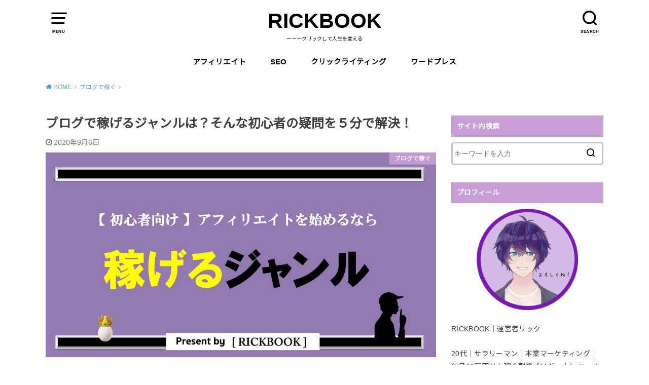

--- FILE ---
content_type: text/html; charset=UTF-8
request_url: https://www.ricchannel.com/blog/moneties-genre/
body_size: 25396
content:
<!doctype html>
<html dir="ltr" lang="ja" prefix="og: https://ogp.me/ns#">

<head>

	<meta charset="utf-8">
	<meta http-equiv="X-UA-Compatible" content="IE=edge">
	<meta name="HandheldFriendly" content="True">
	<meta name="MobileOptimized" content="320">
	<meta name="viewport" content="width=device-width, initial-scale=1"/>
	<link rel="pingback" href="https://www.ricchannel.com/xmlrpc.php"><title>ブログで稼げるジャンルは？そん初心者の疑問を５分で解決！ | RICKBOOK</title>

		<!-- All in One SEO 4.5.2.1 - aioseo.com -->
		<meta name="description" content="ブログで稼ぎやすいジャンルについて解説しました。結論、絶対に稼げるジャンルはありません。しかし、どんなジャンルでもブログは稼げます。具体的なおすすめのジャンルも ご紹介しています。" />
		<meta name="robots" content="max-snippet:-1, max-image-preview:large, max-video-preview:-1" />
		<meta name="google-site-verification" content="FoajXJKsR_4vJCCZGvsYLBAwj9uY2Le99QWYuAM62QE" />
		<meta name="msvalidate.01" content="2EF3AD79C50E3A5017F392F1EDEA4F28" />
		<meta name="keywords" content="ブログ,稼げる,ジャンル,ブログで稼ぐ" />
		<link rel="canonical" href="https://www.ricchannel.com/blog/moneties-genre/" />
		<meta name="generator" content="All in One SEO (AIOSEO) 4.5.2.1" />
		<meta property="og:locale" content="ja_JP" />
		<meta property="og:site_name" content="RICKBOOK" />
		<meta property="og:type" content="article" />
		<meta property="og:title" content="ブログで稼げるジャンルは？そん初心者の疑問を５分で解決！ | RICKBOOK" />
		<meta property="og:description" content="ブログで稼ぎやすいジャンルについて解説しました。結論、絶対に稼げるジャンルはありません。しかし、どんなジャンルでもブログは稼げます。具体的なおすすめのジャンルも ご紹介しています。" />
		<meta property="og:url" content="https://www.ricchannel.com/blog/moneties-genre/" />
		<meta property="og:image" content="https://www.ricchannel.com/wp-content/uploads/2020/09/スライド1-2.jpg" />
		<meta property="og:image:secure_url" content="https://www.ricchannel.com/wp-content/uploads/2020/09/スライド1-2.jpg" />
		<meta property="og:image:width" content="1201" />
		<meta property="og:image:height" content="630" />
		<meta property="article:published_time" content="2020-09-05T15:21:19+00:00" />
		<meta property="article:modified_time" content="2020-09-05T15:21:19+00:00" />
		<meta name="twitter:card" content="summary_large_image" />
		<meta name="twitter:site" content="@rickbook_blog" />
		<meta name="twitter:title" content="ブログで稼げるジャンルは？そん初心者の疑問を５分で解決！ | RICKBOOK" />
		<meta name="twitter:description" content="ブログで稼ぎやすいジャンルについて解説しました。結論、絶対に稼げるジャンルはありません。しかし、どんなジャンルでもブログは稼げます。具体的なおすすめのジャンルも ご紹介しています。" />
		<meta name="twitter:image" content="https://www.ricchannel.com/wp-content/uploads/2020/09/スライド1-2.jpg" />
		<script type="application/ld+json" class="aioseo-schema">
			{"@context":"https:\/\/schema.org","@graph":[{"@type":"Article","@id":"https:\/\/www.ricchannel.com\/blog\/moneties-genre\/#article","name":"\u30d6\u30ed\u30b0\u3067\u7a3c\u3052\u308b\u30b8\u30e3\u30f3\u30eb\u306f\uff1f\u305d\u3093\u521d\u5fc3\u8005\u306e\u7591\u554f\u3092\uff15\u5206\u3067\u89e3\u6c7a\uff01 | RICKBOOK","headline":"\u30d6\u30ed\u30b0\u3067\u7a3c\u3052\u308b\u30b8\u30e3\u30f3\u30eb\u306f\uff1f\u305d\u3093\u306a\u521d\u5fc3\u8005\u306e\u7591\u554f\u3092\uff15\u5206\u3067\u89e3\u6c7a\uff01","author":{"@id":"https:\/\/www.ricchannel.com\/author\/j3k6y4ns\/#author"},"publisher":{"@id":"https:\/\/www.ricchannel.com\/#person"},"image":{"@type":"ImageObject","url":"https:\/\/www.ricchannel.com\/wp-content\/uploads\/2020\/09\/\u30b9\u30e9\u30a4\u30c91-2.jpg","width":1201,"height":630,"caption":"\u30d6\u30ed\u30b0\u3067\u7a3c\u3052\u308b\u30b8\u30e3\u30f3\u30eb\u306f\uff1f"},"datePublished":"2020-09-05T15:21:19+09:00","dateModified":"2020-09-05T15:21:19+09:00","inLanguage":"ja","mainEntityOfPage":{"@id":"https:\/\/www.ricchannel.com\/blog\/moneties-genre\/#webpage"},"isPartOf":{"@id":"https:\/\/www.ricchannel.com\/blog\/moneties-genre\/#webpage"},"articleSection":"\u30d6\u30ed\u30b0\u3067\u7a3c\u3050, \u30d6\u30ed\u30b0"},{"@type":"BreadcrumbList","@id":"https:\/\/www.ricchannel.com\/blog\/moneties-genre\/#breadcrumblist","itemListElement":[{"@type":"ListItem","@id":"https:\/\/www.ricchannel.com\/#listItem","position":1,"name":"\u5bb6","item":"https:\/\/www.ricchannel.com\/","nextItem":"https:\/\/www.ricchannel.com\/category\/blog\/#listItem"},{"@type":"ListItem","@id":"https:\/\/www.ricchannel.com\/category\/blog\/#listItem","position":2,"name":"\u30d6\u30ed\u30b0\u3067\u7a3c\u3050","item":"https:\/\/www.ricchannel.com\/category\/blog\/","nextItem":"https:\/\/www.ricchannel.com\/blog\/moneties-genre\/#listItem","previousItem":"https:\/\/www.ricchannel.com\/#listItem"},{"@type":"ListItem","@id":"https:\/\/www.ricchannel.com\/blog\/moneties-genre\/#listItem","position":3,"name":"\u30d6\u30ed\u30b0\u3067\u7a3c\u3052\u308b\u30b8\u30e3\u30f3\u30eb\u306f\uff1f\u305d\u3093\u306a\u521d\u5fc3\u8005\u306e\u7591\u554f\u3092\uff15\u5206\u3067\u89e3\u6c7a\uff01","previousItem":"https:\/\/www.ricchannel.com\/category\/blog\/#listItem"}]},{"@type":"Person","@id":"https:\/\/www.ricchannel.com\/#person","name":"\u30ea\u30c3\u30af","image":{"@type":"ImageObject","@id":"https:\/\/www.ricchannel.com\/blog\/moneties-genre\/#personImage","url":"https:\/\/secure.gravatar.com\/avatar\/09d859c1b88226cc50a85b55eca7e4a4?s=96&d=mm&r=g","width":96,"height":96,"caption":"\u30ea\u30c3\u30af"}},{"@type":"Person","@id":"https:\/\/www.ricchannel.com\/author\/j3k6y4ns\/#author","url":"https:\/\/www.ricchannel.com\/author\/j3k6y4ns\/","name":"\u30ea\u30c3\u30af","image":{"@type":"ImageObject","@id":"https:\/\/www.ricchannel.com\/blog\/moneties-genre\/#authorImage","url":"https:\/\/secure.gravatar.com\/avatar\/09d859c1b88226cc50a85b55eca7e4a4?s=96&d=mm&r=g","width":96,"height":96,"caption":"\u30ea\u30c3\u30af"}},{"@type":"WebPage","@id":"https:\/\/www.ricchannel.com\/blog\/moneties-genre\/#webpage","url":"https:\/\/www.ricchannel.com\/blog\/moneties-genre\/","name":"\u30d6\u30ed\u30b0\u3067\u7a3c\u3052\u308b\u30b8\u30e3\u30f3\u30eb\u306f\uff1f\u305d\u3093\u521d\u5fc3\u8005\u306e\u7591\u554f\u3092\uff15\u5206\u3067\u89e3\u6c7a\uff01 | RICKBOOK","description":"\u30d6\u30ed\u30b0\u3067\u7a3c\u304e\u3084\u3059\u3044\u30b8\u30e3\u30f3\u30eb\u306b\u3064\u3044\u3066\u89e3\u8aac\u3057\u307e\u3057\u305f\u3002\u7d50\u8ad6\u3001\u7d76\u5bfe\u306b\u7a3c\u3052\u308b\u30b8\u30e3\u30f3\u30eb\u306f\u3042\u308a\u307e\u305b\u3093\u3002\u3057\u304b\u3057\u3001\u3069\u3093\u306a\u30b8\u30e3\u30f3\u30eb\u3067\u3082\u30d6\u30ed\u30b0\u306f\u7a3c\u3052\u307e\u3059\u3002\u5177\u4f53\u7684\u306a\u304a\u3059\u3059\u3081\u306e\u30b8\u30e3\u30f3\u30eb\u3082 \u3054\u7d39\u4ecb\u3057\u3066\u3044\u307e\u3059\u3002","inLanguage":"ja","isPartOf":{"@id":"https:\/\/www.ricchannel.com\/#website"},"breadcrumb":{"@id":"https:\/\/www.ricchannel.com\/blog\/moneties-genre\/#breadcrumblist"},"author":{"@id":"https:\/\/www.ricchannel.com\/author\/j3k6y4ns\/#author"},"creator":{"@id":"https:\/\/www.ricchannel.com\/author\/j3k6y4ns\/#author"},"image":{"@type":"ImageObject","url":"https:\/\/www.ricchannel.com\/wp-content\/uploads\/2020\/09\/\u30b9\u30e9\u30a4\u30c91-2.jpg","@id":"https:\/\/www.ricchannel.com\/blog\/moneties-genre\/#mainImage","width":1201,"height":630,"caption":"\u30d6\u30ed\u30b0\u3067\u7a3c\u3052\u308b\u30b8\u30e3\u30f3\u30eb\u306f\uff1f"},"primaryImageOfPage":{"@id":"https:\/\/www.ricchannel.com\/blog\/moneties-genre\/#mainImage"},"datePublished":"2020-09-05T15:21:19+09:00","dateModified":"2020-09-05T15:21:19+09:00"},{"@type":"WebSite","@id":"https:\/\/www.ricchannel.com\/#website","url":"https:\/\/www.ricchannel.com\/","name":"RICKBOOK","description":"\u30fc\u30fc\u30fc\u30af\u30ea\u30c3\u30af\u3057\u3066\u4eba\u751f\u3092\u5909\u3048\u308b","inLanguage":"ja","publisher":{"@id":"https:\/\/www.ricchannel.com\/#person"}}]}
		</script>
		<!-- All in One SEO -->

<link rel='dns-prefetch' href='//fonts.googleapis.com' />
<link rel='dns-prefetch' href='//s.w.org' />
<link rel="alternate" type="application/rss+xml" title="RICKBOOK &raquo; フィード" href="https://www.ricchannel.com/feed/" />
<link rel="alternate" type="application/rss+xml" title="RICKBOOK &raquo; コメントフィード" href="https://www.ricchannel.com/comments/feed/" />
<link rel="alternate" type="application/rss+xml" title="RICKBOOK &raquo; ブログで稼げるジャンルは？そんな初心者の疑問を５分で解決！ のコメントのフィード" href="https://www.ricchannel.com/blog/moneties-genre/feed/" />
		<script type="text/javascript">
			window._wpemojiSettings = {"baseUrl":"https:\/\/s.w.org\/images\/core\/emoji\/13.1.0\/72x72\/","ext":".png","svgUrl":"https:\/\/s.w.org\/images\/core\/emoji\/13.1.0\/svg\/","svgExt":".svg","source":{"concatemoji":"https:\/\/www.ricchannel.com\/wp-includes\/js\/wp-emoji-release.min.js?ver=5.8.12"}};
			!function(e,a,t){var n,r,o,i=a.createElement("canvas"),p=i.getContext&&i.getContext("2d");function s(e,t){var a=String.fromCharCode;p.clearRect(0,0,i.width,i.height),p.fillText(a.apply(this,e),0,0);e=i.toDataURL();return p.clearRect(0,0,i.width,i.height),p.fillText(a.apply(this,t),0,0),e===i.toDataURL()}function c(e){var t=a.createElement("script");t.src=e,t.defer=t.type="text/javascript",a.getElementsByTagName("head")[0].appendChild(t)}for(o=Array("flag","emoji"),t.supports={everything:!0,everythingExceptFlag:!0},r=0;r<o.length;r++)t.supports[o[r]]=function(e){if(!p||!p.fillText)return!1;switch(p.textBaseline="top",p.font="600 32px Arial",e){case"flag":return s([127987,65039,8205,9895,65039],[127987,65039,8203,9895,65039])?!1:!s([55356,56826,55356,56819],[55356,56826,8203,55356,56819])&&!s([55356,57332,56128,56423,56128,56418,56128,56421,56128,56430,56128,56423,56128,56447],[55356,57332,8203,56128,56423,8203,56128,56418,8203,56128,56421,8203,56128,56430,8203,56128,56423,8203,56128,56447]);case"emoji":return!s([10084,65039,8205,55357,56613],[10084,65039,8203,55357,56613])}return!1}(o[r]),t.supports.everything=t.supports.everything&&t.supports[o[r]],"flag"!==o[r]&&(t.supports.everythingExceptFlag=t.supports.everythingExceptFlag&&t.supports[o[r]]);t.supports.everythingExceptFlag=t.supports.everythingExceptFlag&&!t.supports.flag,t.DOMReady=!1,t.readyCallback=function(){t.DOMReady=!0},t.supports.everything||(n=function(){t.readyCallback()},a.addEventListener?(a.addEventListener("DOMContentLoaded",n,!1),e.addEventListener("load",n,!1)):(e.attachEvent("onload",n),a.attachEvent("onreadystatechange",function(){"complete"===a.readyState&&t.readyCallback()})),(n=t.source||{}).concatemoji?c(n.concatemoji):n.wpemoji&&n.twemoji&&(c(n.twemoji),c(n.wpemoji)))}(window,document,window._wpemojiSettings);
		</script>
		<style type="text/css">
img.wp-smiley,
img.emoji {
	display: inline !important;
	border: none !important;
	box-shadow: none !important;
	height: 1em !important;
	width: 1em !important;
	margin: 0 .07em !important;
	vertical-align: -0.1em !important;
	background: none !important;
	padding: 0 !important;
}
</style>
	<link rel='stylesheet' id='wp-block-library-css'  href='https://www.ricchannel.com/wp-includes/css/dist/block-library/style.min.css' type='text/css' media='all' />
<link rel='stylesheet' id='contact-form-7-css'  href='https://www.ricchannel.com/wp-content/plugins/contact-form-7/includes/css/styles.css?ver=5.5.3' type='text/css' media='all' />
<link rel='stylesheet' id='stripe-handler-ng-style-css'  href='https://www.ricchannel.com/wp-content/plugins/stripe-payments/public/assets/css/public.css?ver=2.0.83' type='text/css' media='all' />
<link rel='stylesheet' id='ez-toc-css'  href='https://www.ricchannel.com/wp-content/plugins/easy-table-of-contents/assets/css/screen.min.css?ver=2.0.61' type='text/css' media='all' />
<style id='ez-toc-inline-css' type='text/css'>
div#ez-toc-container .ez-toc-title {font-size: 120%;}div#ez-toc-container .ez-toc-title {font-weight: 500;}div#ez-toc-container ul li {font-size: 95%;}div#ez-toc-container nav ul ul li {font-size: ;}div#ez-toc-container {width: 100%;}
.ez-toc-container-direction {direction: ltr;}.ez-toc-counter ul {direction: ltr;counter-reset: item ;}.ez-toc-counter nav ul li a::before {content: counter(item, numeric) '. ';margin-right: .2em; counter-increment: item;flex-grow: 0;flex-shrink: 0;float: left;	 }.ez-toc-widget-direction {direction: ltr;}.ez-toc-widget-container ul {direction: ltr;counter-reset: item ;}.ez-toc-widget-container nav ul li a::before {content: counter(item, numeric) '. ';margin-right: .2em; counter-increment: item;flex-grow: 0;flex-shrink: 0;float: left;	 }
</style>
<link rel='stylesheet' id='style-css'  href='https://www.ricchannel.com/wp-content/themes/yswallow/style.css' type='text/css' media='all' />
<style id='style-inline-css' type='text/css'>
.animated{animation-duration:1.2s;animation-fill-mode:both;animation-delay:0s;animation-timing-function:ease-out}.wpcf7 .screen-reader-response{position:static}.animated{animation-fill-mode:none}@keyframes fadeIn{from{opacity:0}to{opacity:1}}.fadeIn{animation-name:fadeIn}@keyframes fadeInDown{from{opacity:0;transform:translate3d(0,-10px,0)}to{opacity:1;transform:none}}.fadeInDown{animation-name:fadeInDown}@keyframes fadeInDownBig{from{opacity:0;transform:translate3d(0,-100%,0)}to{opacity:1;transform:none}}.fadeInDownBig{animation-name:fadeInDownBig}@keyframes fadeInLeft{from{opacity:0;transform:translate3d(-10px,0,0)}to{opacity:1;transform:none}}.fadeInLeft{animation-name:fadeInLeft}@keyframes fadeInLeftBig{from{opacity:0;transform:translate3d(-100%,0,0)}to{opacity:1;transform:none}}.fadeInLeftBig{animation-name:fadeInLeftBig}@keyframes fadeInRight{from{opacity:0;transform:translate3d(10px,0,0)}to{opacity:1;transform:none}}.fadeInRight{animation-name:fadeInRight}@keyframes fadeInRightBig{from{opacity:0;transform:translate3d(100%,0,0)}to{opacity:1;transform:none}}.fadeInRightBig{animation-name:fadeInRightBig}@keyframes fadeInUp{from{opacity:0;transform:translate3d(0,10px,0)}to{opacity:1;transform:none}}.fadeInUp{animation-name:fadeInUp}@keyframes fadeInUpBig{from{opacity:0;transform:translate3d(0,100%,0)}to{opacity:1;transform:none}}.fadeInUpBig{animation-name:fadeInUpBig}
</style>
<link rel='stylesheet' id='child-style-css'  href='https://www.ricchannel.com/wp-content/themes/yswallow_custom/style.css' type='text/css' media='all' />
<link rel='stylesheet' id='gf_Notojp-css'  href='https://fonts.googleapis.com/css?family=Noto+Sans+JP&#038;display=swap' type='text/css' media='all' />
<link rel='stylesheet' id='fontawesome-css'  href='https://www.ricchannel.com/wp-content/themes/yswallow/library/css/font-awesome.min.css' type='text/css' media='all' />
<script type='text/javascript' src='https://www.ricchannel.com/wp-content/plugins/qa-heatmap-analytics/js/polyfill/object_assign.js?ver=3.5.0.0' id='qahm-polyfill-object-assign-js'></script>
<script type='text/javascript' id='qahm-behavioral-data-init-js-before'>
var qahm = qahm || {}; let obj = {"ajax_url":"https:\/\/www.ricchannel.com\/wp-admin\/admin-ajax.php","plugin_dir_url":"https:\/\/www.ricchannel.com\/wp-content\/plugins\/qa-heatmap-analytics\/","tracking_hash":"4ef3a71ec68a509c","nonce_init":"6b77175abe","nonce_behavioral":"57a64a9cdf","const_debug_level":{"release":0,"staging":1,"debug":2},"const_debug":0,"type":"p","id":4729,"dev001":false,"dev002":false,"dev003":false}; qahm = Object.assign( qahm, obj );
</script>
<script type='text/javascript' src='https://www.ricchannel.com/wp-content/plugins/qa-heatmap-analytics/js/behavioral-data-init.js?ver=3.5.0.0' id='qahm-behavioral-data-init-js'></script>
<script type='text/javascript' src='https://www.ricchannel.com/wp-includes/js/jquery/jquery.min.js?ver=3.6.0' id='jquery-core-js'></script>
<script type='text/javascript' src='https://www.ricchannel.com/wp-includes/js/jquery/jquery-migrate.min.js?ver=3.3.2' id='jquery-migrate-js'></script>
<script type='text/javascript' id='jquery-js-after'>
jQuery(document).ready(function() {
	jQuery(".2727560ce293fa3dd26d1007e9a09a02").click(function() {
		jQuery.post(
			"https://www.ricchannel.com/wp-admin/admin-ajax.php", {
				"action": "quick_adsense_onpost_ad_click",
				"quick_adsense_onpost_ad_index": jQuery(this).attr("data-index"),
				"quick_adsense_nonce": "987cf91f92",
			}, function(response) { }
		);
	});
});
</script>
<script type='text/javascript' src='https://www.ricchannel.com/wp-content/plugins/qa-heatmap-analytics/js/common.js?ver=3.5.0.0' id='qahm-common-js'></script>
<link rel="https://api.w.org/" href="https://www.ricchannel.com/wp-json/" /><link rel="alternate" type="application/json" href="https://www.ricchannel.com/wp-json/wp/v2/posts/4729" /><link rel="EditURI" type="application/rsd+xml" title="RSD" href="https://www.ricchannel.com/xmlrpc.php?rsd" />
<link rel="wlwmanifest" type="application/wlwmanifest+xml" href="https://www.ricchannel.com/wp-includes/wlwmanifest.xml" /> 
<meta name="generator" content="WordPress 5.8.12" />
<link rel='shortlink' href='https://www.ricchannel.com/?p=4729' />
<link rel="alternate" type="application/json+oembed" href="https://www.ricchannel.com/wp-json/oembed/1.0/embed?url=https%3A%2F%2Fwww.ricchannel.com%2Fblog%2Fmoneties-genre%2F" />
<link rel="alternate" type="text/xml+oembed" href="https://www.ricchannel.com/wp-json/oembed/1.0/embed?url=https%3A%2F%2Fwww.ricchannel.com%2Fblog%2Fmoneties-genre%2F&#038;format=xml" />
<style type="text/css">
body, #breadcrumb li a::after{ color: #3E3E3E;}
a, #breadcrumb li a i, .authorbox .author_sns li a::before,.widget li a:after{ color: #57a1d8;}
a:hover{ color: #9eccef;}
.article-footer .post-categories li a,.article-footer .tags a{ background: #57a1d8; border-color:#57a1d8;}
.article-footer .tags a{ color:#57a1d8; background: none;}
.article-footer .post-categories li a:hover,.article-footer .tags a:hover{ background:#9eccef;  border-color:#9eccef;}
input[type="text"],input[type="password"],input[type="datetime"],input[type="datetime-local"],input[type="date"],input[type="month"],input[type="time"],input[type="week"],input[type="number"],input[type="email"],input[type="url"],input[type="search"],input[type="tel"],input[type="color"],select,textarea,.field { background-color: #ffffff;}
#header{ color: #000000; background: #ffffff;}
#logo a{ color: #000000;}
@media only screen and (min-width: 768px) {
	#g_nav .nav > li::after{ background: #000000;}
	#g_nav .nav li ul.sub-menu, #g_nav .nav li ul.children{ background: #000000;color: #ffffff;}
	.archives-list .post-list a .eyecatch::after{ background: #57a1d8;}
}

.slick-prev:before, .slick-next:before, .accordionBtn, #submit, button, html input[type="button"], input[type="reset"], input[type="submit"], .pagination a:hover, .pagination a:focus,.page-links a:hover, .page-links a:focus { background-color: #57a1d8;}
.accordionBtn.active, #submit:hover, #submit:focus{ background-color: #9eccef;}
.entry-content h2, .homeadd_wrap .widgettitle, .widgettitle, .eyecatch .cat-name, ul.wpp-list li a:before, .cat_postlist .catttl span::before, .cat_postlist .catttl span::after, .accordion::before{ background: #c89ed6; color: #ffffff;}
.entry-content h3,.entry-content h4{ border-color: #c89ed6;}
.h_balloon .entry-content h2:after{ border-top-color: #c89ed6;}
.entry-content ol li:before{ background: #c89ed6; border-color: #c89ed6;  color: #ffffff;}
.entry-content ol li ol li:before{ color: #c89ed6;}
.entry-content ul li:before{ color: #c89ed6;}
.entry-content blockquote::before,.entry-content blockquote::after{color: #c89ed6;}

.btn-wrap a{background: #57a1d8;border: 1px solid #57a1d8;}
.btn-wrap a:hover,.widget .btn-wrap:not(.simple) a:hover{color: #57a1d8;border-color: #57a1d8;}
.btn-wrap.simple a, .pagination a, .pagination span,.page-links a{border-color: #57a1d8; color: #57a1d8;}
.btn-wrap.simple a:hover, .pagination .current,.pagination .current:hover,.page-links ul > li > span{background-color: #57a1d8;}

#footer-top::before{background-color: #c89ed6;}
#footer,.cta-inner{background-color: #000000; color: #ffffff;}

</style>
<script async src="https://pagead2.googlesyndication.com/pagead/js/adsbygoogle.js"></script>
<script>
     (adsbygoogle = window.adsbygoogle || []).push({
          google_ad_client: "ca-pub-9528182279432147",
          enable_page_level_ads: true
     });
</script><link rel="icon" href="https://www.ricchannel.com/wp-content/uploads/2020/01/cropped-IMG_6394-32x32.png" sizes="32x32" />
<link rel="icon" href="https://www.ricchannel.com/wp-content/uploads/2020/01/cropped-IMG_6394-192x192.png" sizes="192x192" />
<link rel="apple-touch-icon" href="https://www.ricchannel.com/wp-content/uploads/2020/01/cropped-IMG_6394-180x180.png" />
<meta name="msapplication-TileImage" content="https://www.ricchannel.com/wp-content/uploads/2020/01/cropped-IMG_6394-270x270.png" />
		<style type="text/css" id="wp-custom-css">
			/*金色のマーカー*/
.marker_Gold {
background: linear-gradient(transparent 70%,#ffff66 70%)
}

		</style>
		</head>

<body class="post-template-default single single-post postid-4729 single-format-standard pd_normal h_balloon date_on catlabelon pannavi_on">

	<div id="container">


<header id="header" class="header animated fadeIn">
<div id="inner-header" class="wrap cf">

<a href="#spnavi" data-remodal-target="spnavi" class="nav_btn"><span class="text">MENU</span></a><div class="remodal" data-remodal-id="spnavi" data-remodal-options="hashTracking:false"><button data-remodal-action="close" class="remodal-close"><span class="text gf">CLOSE</span></button><div id="categories-2" class="widget widget_categories"><h4 class="widgettitle"><span>カテゴリー</span></h4>
			<ul>
					<li class="cat-item cat-item-88"><a href="https://www.ricchannel.com/category/twitter/">Twitter運用</a>
<ul class='children'>
	<li class="cat-item cat-item-176"><a href="https://www.ricchannel.com/category/twitter/socialdog/">SocialDog</a>
</li>
</ul>
</li>
	<li class="cat-item cat-item-49"><a href="https://www.ricchannel.com/category/business-pick/">ビジネスネタ</a>
</li>
	<li class="cat-item cat-item-65"><a href="https://www.ricchannel.com/category/business-books/">ビジネス書</a>
</li>
	<li class="cat-item cat-item-4"><a href="https://www.ricchannel.com/category/blog/">ブログで稼ぐ</a>
<ul class='children'>
	<li class="cat-item cat-item-66"><a href="https://www.ricchannel.com/category/blog/seo/">SEO</a>
</li>
	<li class="cat-item cat-item-171"><a href="https://www.ricchannel.com/category/blog/affiliate/">アフィリエイト</a>
</li>
	<li class="cat-item cat-item-169"><a href="https://www.ricchannel.com/category/blog/click-writing/">クリックライティング</a>
</li>
	<li class="cat-item cat-item-170"><a href="https://www.ricchannel.com/category/blog/swallow/">スワロー</a>
</li>
</ul>
</li>
	<li class="cat-item cat-item-28"><a href="https://www.ricchannel.com/category/marketing-skill/">マーケティングスキル</a>
</li>
	<li class="cat-item cat-item-173"><a href="https://www.ricchannel.com/category/wordpress/">ワードプレス</a>
<ul class='children'>
	<li class="cat-item cat-item-174"><a href="https://www.ricchannel.com/category/wordpress/theme/">ワードプレステーマ</a>
</li>
</ul>
</li>
	<li class="cat-item cat-item-81"><a href="https://www.ricchannel.com/category/diagnosis-test/">診断テスト</a>
</li>
			</ul>

			</div><button data-remodal-action="close" class="remodal-close"><span class="text gf">CLOSE</span></button></div><div class="searchbox"><form role="search" method="get" id="searchform" class="searchform cf" action="https://www.ricchannel.com/" ><input type="search" placeholder="キーワードを入力" value="" name="s" id="s" /><span class="nav_btn search_btn"><span class="text">SEARCH</span></span></form></div><div id="logo" class="fs_m"><p class="h1 text"><a href="https://www.ricchannel.com">RICKBOOK</a></p><p class="site_description">ーーークリックして人生を変える</p></div><div id="g_nav" class="g_nav-sp animated anidelayS fadeIn"><nav class="menu-sp cf"><ul id="menu-%e3%83%95%e3%83%83%e3%82%bf%e3%83%bc%e3%83%a1%e3%83%8b%e3%83%a5%e3%83%bc" class="nav top-nav cf"><li id="menu-item-6106" class="menu-item menu-item-type-taxonomy menu-item-object-category menu-item-6106"><a href="https://www.ricchannel.com/category/blog/affiliate/">アフィリエイト</a></li>
<li id="menu-item-6107" class="menu-item menu-item-type-taxonomy menu-item-object-category menu-item-6107"><a href="https://www.ricchannel.com/category/blog/seo/">SEO</a></li>
<li id="menu-item-6108" class="menu-item menu-item-type-taxonomy menu-item-object-category menu-item-6108"><a href="https://www.ricchannel.com/category/blog/click-writing/">クリックライティング</a></li>
<li id="menu-item-6109" class="menu-item menu-item-type-taxonomy menu-item-object-category menu-item-6109"><a href="https://www.ricchannel.com/category/wordpress/">ワードプレス</a></li>
</ul></nav></div>
</div>
</header>





<div id="breadcrumb" class="breadcrumb animated fadeIn cf"><div class="wrap"><ul class="breadcrumb__ul" itemscope itemtype="http://schema.org/BreadcrumbList"><li class="breadcrumb__li bc_homelink" itemprop="itemListElement" itemscope itemtype="http://schema.org/ListItem"><a class="breadcrumb__link" itemprop="item" href="https://www.ricchannel.com/"><span itemprop="name"> HOME</span></a><meta itemprop="position" content="1" /></li><li class="breadcrumb__li" itemprop="itemListElement" itemscope itemtype="http://schema.org/ListItem"><a class="breadcrumb__link" itemprop="item" href="https://www.ricchannel.com/category/blog/"><span itemprop="name">ブログで稼ぐ</span></a><meta itemprop="position" content="2" /></li><li class="breadcrumb__li bc_posttitle" itemprop="itemListElement" itemscope itemtype="http://schema.org/ListItem"><span itemprop="name">ブログで稼げるジャンルは？そんな初心者の疑問を５分で解決！</span><meta itemprop="position" content="3" /></li></ul></div></div>

<div id="content">
<div id="inner-content" class="wrap cf">

<div class="main-wrap">
<main id="main" class="animated anidelayS fadeIn" role="main">

<article id="post-4729" class="post-4729 post type-post status-publish format-standard has-post-thumbnail hentry category-blog tag-5 article cf" role="article">
<header class="article-header entry-header">
<div class="inner">
<h1 class="entry-title single-title" itemprop="headline" rel="bookmark">ブログで稼げるジャンルは？そんな初心者の疑問を５分で解決！</h1>

<div class="byline entry-meta vcard cf">

<time class="time__date date gf entry-date updated" datetime="2020-09-06">2020年9月6日</time>
</div>

<figure class="eyecatch">
<img width="1201" height="630" src="https://www.ricchannel.com/wp-content/uploads/2020/09/スライド1-2.jpg" class="attachment-post-thumbnail size-post-thumbnail wp-post-image" alt="ブログで稼げるジャンルは？" loading="lazy" srcset="https://www.ricchannel.com/wp-content/uploads/2020/09/スライド1-2.jpg 1201w, https://www.ricchannel.com/wp-content/uploads/2020/09/スライド1-2-768x403.jpg 768w" sizes="(max-width: 1201px) 100vw, 1201px" />
<span class="cat-name cat-id-4">ブログで稼ぐ</span>
</figure>

</div>
</header>


<div class="share short">
<div class="sns">
<ul class="cf">

<li class="twitter"> 
<a target="blank" href="//twitter.com/intent/tweet?url=https%3A%2F%2Fwww.ricchannel.com%2Fblog%2Fmoneties-genre%2F&text=%E3%83%96%E3%83%AD%E3%82%B0%E3%81%A7%E7%A8%BC%E3%81%92%E3%82%8B%E3%82%B8%E3%83%A3%E3%83%B3%E3%83%AB%E3%81%AF%EF%BC%9F%E3%81%9D%E3%82%93%E3%81%AA%E5%88%9D%E5%BF%83%E8%80%85%E3%81%AE%E7%96%91%E5%95%8F%E3%82%92%EF%BC%95%E5%88%86%E3%81%A7%E8%A7%A3%E6%B1%BA%EF%BC%81&via=rickbook_blog&tw_p=tweetbutton" onclick="window.open(this.href, 'tweetwindow', 'width=550, height=450,personalbar=0,toolbar=0,scrollbars=1,resizable=1'); return false;"><span class="text">ツイート</span><span class="count"></span></a>
</li>

<li class="facebook">
<a href="//www.facebook.com/sharer.php?src=bm&u=https%3A%2F%2Fwww.ricchannel.com%2Fblog%2Fmoneties-genre%2F&t=%E3%83%96%E3%83%AD%E3%82%B0%E3%81%A7%E7%A8%BC%E3%81%92%E3%82%8B%E3%82%B8%E3%83%A3%E3%83%B3%E3%83%AB%E3%81%AF%EF%BC%9F%E3%81%9D%E3%82%93%E3%81%AA%E5%88%9D%E5%BF%83%E8%80%85%E3%81%AE%E7%96%91%E5%95%8F%E3%82%92%EF%BC%95%E5%88%86%E3%81%A7%E8%A7%A3%E6%B1%BA%EF%BC%81" onclick="javascript:window.open(this.href, '', 'menubar=no,toolbar=no,resizable=yes,scrollbars=yes,height=300,width=600');return false;"><span class="text">シェア</span><span class="count"></span></a>
</li>

<li class="hatebu">       
<a href="//b.hatena.ne.jp/add?mode=confirm&url=https://www.ricchannel.com/blog/moneties-genre/&title=%E3%83%96%E3%83%AD%E3%82%B0%E3%81%A7%E7%A8%BC%E3%81%92%E3%82%8B%E3%82%B8%E3%83%A3%E3%83%B3%E3%83%AB%E3%81%AF%EF%BC%9F%E3%81%9D%E3%82%93%E3%81%AA%E5%88%9D%E5%BF%83%E8%80%85%E3%81%AE%E7%96%91%E5%95%8F%E3%82%92%EF%BC%95%E5%88%86%E3%81%A7%E8%A7%A3%E6%B1%BA%EF%BC%81" onclick="window.open(this.href, 'HBwindow', 'width=600, height=400, menubar=no, toolbar=no, scrollbars=yes'); return false;" target="_blank"><span class="text">はてブ</span><span class="count"></span></a>
</li>

<li class="line">
<a href="//line.me/R/msg/text/?%E3%83%96%E3%83%AD%E3%82%B0%E3%81%A7%E7%A8%BC%E3%81%92%E3%82%8B%E3%82%B8%E3%83%A3%E3%83%B3%E3%83%AB%E3%81%AF%EF%BC%9F%E3%81%9D%E3%82%93%E3%81%AA%E5%88%9D%E5%BF%83%E8%80%85%E3%81%AE%E7%96%91%E5%95%8F%E3%82%92%EF%BC%95%E5%88%86%E3%81%A7%E8%A7%A3%E6%B1%BA%EF%BC%81%0Ahttps%3A%2F%2Fwww.ricchannel.com%2Fblog%2Fmoneties-genre%2F" target="_blank"><span class="text">送る</span></a>
</li>

<li class="pocket">
<a href="//getpocket.com/edit?url=https://www.ricchannel.com/blog/moneties-genre/&title=ブログで稼げるジャンルは？そんな初心者の疑問を５分で解決！" onclick="window.open(this.href, 'FBwindow', 'width=550, height=350, menubar=no, toolbar=no, scrollbars=yes'); return false;"><span class="text">Pocket</span><span class="count"></span></a></li>

</ul>
</div> 
</div>



<section class="entry-content cf">


<p><div class="2727560ce293fa3dd26d1007e9a09a02" data-index="1" style="float: none; margin:10px 0 10px 0; text-align:center;">
<script async src="https://pagead2.googlesyndication.com/pagead/js/adsbygoogle.js"></script>
<!-- サンプル -->
<ins class="adsbygoogle"
     style="display:block"
     data-ad-client="ca-pub-9528182279432147"
     data-ad-slot="6601333453"
     data-ad-format="auto"
     data-full-width-responsive="true"></ins>
<script>
     (adsbygoogle = window.adsbygoogle || []).push({});
</script>
</div>
<br />
<div class="voice cf r"><figure class="icon"><img src="https://www.ricchannel.com/wp-content/uploads/2019/11/悩む人.png" width="150" height="150"><figcaption class="name">あなた</figcaption></figure><div class="voicecomment">ブログで稼ぎやすいジャンルってあるのかな？<br />
全然収益出ないけど、私に合っていないのかな&#8230;</div></div>
<p>&nbsp;</p>
<p><strong><span class="marker_Gold">ブログで稼げるジャンルがあるなら知りたい！</span></strong></p>
<p>&nbsp;</p>
<p>そんな風に考える方は多いと思います。</p>
<p>&nbsp;</p>
<p>しかし、結論から言うと、誰でも稼げるジャンルは <span style="font-weight: bold;"><span class="marker_Gold">&#8220;<span style="color: #ff0000;">ありません</span>&#8220;</span></span>。</p>
<p>&nbsp;</p>
<p>とは言え、<span style="font-weight: bold;"><span class="marker_Gold">『どんなジャンルでも稼げる』</span></span>のがブログです。</p>
<p>&nbsp;</p>
<p>&#8230;どういうこと？？</p>
<p>&nbsp;</p>
<p>そう思ったあなたに、<span style="font-weight: bold;"><span class="marker_Gold">『稼げるブログのジャンル』</span></span>について詳しく解説します。</p>
<p>&nbsp;</p>
<div class="c_box intitle green_box"><div class="box_title"><span>記事のポイント</span></div>
<ul class="check" style="font-size: 1em;">
<li>ジャンル選びの<span style="font-weight: bold;"><span class="marker_Gold">ポイント</span></span>が分かる</li>
<li><span style="font-weight: bold;"><span class="marker_Gold">自分に合った</span></span>ジャンルを見つけられる</li>
<li>選ぶ際に<span style="font-weight: bold;"><span class="marker_Gold">注意したいジャンル</span></span>も分かる</li>
</ul>
</div>
<p>&nbsp;</p>
<p>ブログのジャンルを選ぶ時に大切なことは、稼げそうなジャンルを探すことではなく、自分に合ったジャンルを見つけること。</p>
<p>&nbsp;</p>
<p>そうすれば、誰でも稼げるようになります。</p>
<p>&nbsp;</p>
<p>まだ疑問が残る方も<span style="font-weight: bold;"><span class="marker_Gold">『<span style="color: #ff0000;">たった５分</span>』</span></span>でスッキリさせます。</p>
<p>&nbsp;</p>
<p>以下の項目で詳しく解説していきます。</p>
<div class="supplement border">
<ul>
<li><span style="font-weight: bold; color: #800080;">【基本】ブログで稼げるジャンルを考える前に</span></li>
<li><span style="font-weight: bold; color: #800080;">ブログであなたが稼げるジャンルを考える</span><br />
・マーケットの大きさは？<br />
・そのジャンルへの興味度は？<br />
・プラスになるなら組み合わせもあり！</li>
<li><span style="font-weight: bold; color: #800080;">ブログで稼げる主要ジャンルと要注意ジャンル</span></li>
<li><span style="font-weight: bold; color: #800080;">ブログで稼げるジャンルまとめ</span></li>
</ul>
</div>
<div class="voice cf l"><figure class="icon"><img src="https://www.ricchannel.com/wp-content/uploads/2020/01/IMG_6394.png" width="150" height="150"><figcaption class="name">支配人リック</figcaption></figure><div class="voicecomment">少しでも参考になれば幸いです。</div></div>
<p>&nbsp;</p>
<p style="text-align: center;"><span style="color: #ff0000;"><span style="font-weight: bold;">＼当ブログで使用中「スワロー」／</span></span><a href="https://px.a8.net/svt/ejp?a8mat=3B5HGH+GDF5O2+3PSE+631SX" rel="nofollow"><br />
<img loading="lazy" src="https://www24.a8.net/svt/bgt?aid=200130209990&amp;wid=001&amp;eno=01&amp;mid=s00000017339001022000&amp;mc=1" alt="" width="300" height="250" border="0" /></a></p>
<p style="text-align: center;"><span style="color: #ff0000;"><span style="font-weight: bold;">＼初月からドメインパワー 5.6の実績／</span></span><br />
<div class="btn-wrap aligncenter rich_blue"><a href="https://www.ricchannel.com/blog/wordpress-theme-swallow/">【完全無料】まずはスワローを知る</a></div>
<div id="ez-toc-container" class="ez-toc-v2_0_61 counter-hierarchy ez-toc-counter ez-toc-grey ez-toc-container-direction">
<p class="ez-toc-title">目次</p>
<label for="ez-toc-cssicon-toggle-item-69207ce0d34e9" class="ez-toc-cssicon-toggle-label"><span class=""><span class="eztoc-hide" style="display:none;">Toggle</span><span class="ez-toc-icon-toggle-span"><svg style="fill: #999;color:#999" xmlns="http://www.w3.org/2000/svg" class="list-377408" width="20px" height="20px" viewbox="0 0 24 24" fill="none"><path d="M6 6H4v2h2V6zm14 0H8v2h12V6zM4 11h2v2H4v-2zm16 0H8v2h12v-2zM4 16h2v2H4v-2zm16 0H8v2h12v-2z" fill="currentColor"></path></svg><svg style="fill: #999;color:#999" class="arrow-unsorted-368013" xmlns="http://www.w3.org/2000/svg" width="10px" height="10px" viewbox="0 0 24 24" version="1.2" baseprofile="tiny"><path d="M18.2 9.3l-6.2-6.3-6.2 6.3c-.2.2-.3.4-.3.7s.1.5.3.7c.2.2.4.3.7.3h11c.3 0 .5-.1.7-.3.2-.2.3-.5.3-.7s-.1-.5-.3-.7zM5.8 14.7l6.2 6.3 6.2-6.3c.2-.2.3-.5.3-.7s-.1-.5-.3-.7c-.2-.2-.4-.3-.7-.3h-11c-.3 0-.5.1-.7.3-.2.2-.3.5-.3.7s.1.5.3.7z"/></svg></span></span></label><input type="checkbox"  id="ez-toc-cssicon-toggle-item-69207ce0d34e9" checked aria-label="Toggle" /><nav><ul class='ez-toc-list ez-toc-list-level-1' ><li class='ez-toc-page-1 ez-toc-heading-level-2'><a class="ez-toc-link ez-toc-heading-1" href="#%E3%80%90%E5%9F%BA%E6%9C%AC%E3%80%91%E3%83%96%E3%83%AD%E3%82%B0%E3%81%A7%E7%A8%BC%E3%81%92%E3%82%8B%E3%82%B8%E3%83%A3%E3%83%B3%E3%83%AB%E3%82%92%E8%80%83%E3%81%88%E3%82%8B%E5%89%8D%E3%81%AB" title="【基本】ブログで稼げるジャンルを考える前に">【基本】ブログで稼げるジャンルを考える前に</a></li><li class='ez-toc-page-1 ez-toc-heading-level-2'><a class="ez-toc-link ez-toc-heading-2" href="#%E3%83%96%E3%83%AD%E3%82%B0%E3%81%A7%E3%81%82%E3%81%AA%E3%81%9F%E3%81%8C%E7%A8%BC%E3%81%92%E3%82%8B%E3%82%B8%E3%83%A3%E3%83%B3%E3%83%AB%E3%82%92%E8%80%83%E3%81%88%E3%82%8B" title="ブログであなたが稼げるジャンルを考える">ブログであなたが稼げるジャンルを考える</a><ul class='ez-toc-list-level-3' ><li class='ez-toc-heading-level-3'><a class="ez-toc-link ez-toc-heading-3" href="#%E2%91%A0%E3%83%9E%E3%83%BC%E3%82%B1%E3%83%83%E3%83%88%E3%81%AE%E5%A4%A7%E3%81%8D%E3%81%95%E3%81%AF%EF%BC%9F" title="①マーケットの大きさは？">①マーケットの大きさは？</a></li><li class='ez-toc-page-1 ez-toc-heading-level-3'><a class="ez-toc-link ez-toc-heading-4" href="#%E2%91%A1%E3%81%9D%E3%81%AE%E3%82%B8%E3%83%A3%E3%83%B3%E3%83%AB%E3%81%B8%E3%81%AE%E8%88%88%E5%91%B3%E5%BA%A6%E3%81%AF%EF%BC%9F" title="②そのジャンルへの興味度は？">②そのジャンルへの興味度は？</a></li><li class='ez-toc-page-1 ez-toc-heading-level-3'><a class="ez-toc-link ez-toc-heading-5" href="#%E2%91%A2%E3%83%97%E3%83%A9%E3%82%B9%E3%81%AB%E3%81%AA%E3%82%8B%E3%81%AA%E3%82%89%E7%B5%84%E3%81%BF%E5%90%88%E3%82%8F%E3%81%9B%E3%82%82%E3%81%82%E3%82%8A%EF%BC%81" title="③プラスになるなら組み合わせもあり！">③プラスになるなら組み合わせもあり！</a></li></ul></li><li class='ez-toc-page-1 ez-toc-heading-level-2'><a class="ez-toc-link ez-toc-heading-6" href="#%E3%83%96%E3%83%AD%E3%82%B0%E3%81%A7%E7%A8%BC%E3%81%92%E3%82%8B%E4%B8%BB%E8%A6%81%E3%82%B8%E3%83%A3%E3%83%B3%E3%83%AB%E3%81%A8%E8%A6%81%E6%B3%A8%E6%84%8F%E3%82%B8%E3%83%A3%E3%83%B3%E3%83%AB" title="ブログで稼げる主要ジャンルと要注意ジャンル">ブログで稼げる主要ジャンルと要注意ジャンル</a></li><li class='ez-toc-page-1 ez-toc-heading-level-2'><a class="ez-toc-link ez-toc-heading-7" href="#%E3%83%96%E3%83%AD%E3%82%B0%E3%81%A7%E7%A8%BC%E3%81%92%E3%82%8B%E3%82%B8%E3%83%A3%E3%83%B3%E3%83%AB%E3%81%BE%E3%81%A8%E3%82%81" title="ブログで稼げるジャンルまとめ">ブログで稼げるジャンルまとめ</a></li></ul></nav></div>
<h2><span class="ez-toc-section" id="%E3%80%90%E5%9F%BA%E6%9C%AC%E3%80%91%E3%83%96%E3%83%AD%E3%82%B0%E3%81%A7%E7%A8%BC%E3%81%92%E3%82%8B%E3%82%B8%E3%83%A3%E3%83%B3%E3%83%AB%E3%82%92%E8%80%83%E3%81%88%E3%82%8B%E5%89%8D%E3%81%AB"></span>【基本】ブログで稼げるジャンルを考える前に<span class="ez-toc-section-end"></span></h2>
<img loading="lazy" class="aligncenter size-full wp-image-4737" src="https://www.ricchannel.com/wp-content/uploads/2020/09/スライド2-2.jpg" alt="ブログで稼げるジャンルは？" width="1201" height="630" srcset="https://www.ricchannel.com/wp-content/uploads/2020/09/スライド2-2.jpg 1201w, https://www.ricchannel.com/wp-content/uploads/2020/09/スライド2-2-768x403.jpg 768w" sizes="(max-width: 1201px) 100vw, 1201px" />
<p>&nbsp;</p>
<p>まず、ブログには次の2種類があります。</p>
<div class="supplement border">
<ul>
<li><span style="font-weight: bold;">雑記ブログ</span>：ジャンルを絞らず書くブログ</li>
<li><span style="font-weight: bold;">特化ブログ</span>：ジャンルを絞って書くブログ</li>
</ul>
</div>
<p>&nbsp;</p>
<p>ブログで収益化を目指す人には<span style="font-weight: bold;"><span class="marker_Gold">『<span style="color: #ff0000;">特化ブログ</span>』</span></span>をオススメします。</p>
<p>&nbsp;</p>
<p>理由は、次のようなメリット・デメリットがあるからです。</p>
<table style="border-collapse: collapse; width: 100%;">
<tbody>
<tr>
<td style="width: 24.679487179487182%; text-align: center;">ブログの種類</td>
<td style="width: 37.04212454212454%; text-align: center;"><span style="font-weight: bold; color: #800080;">メリット</span></td>
<td style="width: 38.278388278388285%; text-align: center;"><span style="font-weight: bold; color: #800080;">デメリット</span></td>
</tr>
<tr>
<td style="width: 24.679487179487182%; text-align: center;"><span style="font-weight: bold; color: #800080;">雑記ブログ</span></td>
<td style="width: 37.04212454212454%; text-align: center;">専門性がなくても書きやすい</td>
<td style="width: 38.278388278388285%; text-align: center;">興味が分散するので成果が出にくい</td>
</tr>
<tr>
<td style="width: 24.679487179487182%; text-align: center;"><span style="font-weight: bold; color: #800080;">特化ブログ</span></td>
<td style="width: 37.04212454212454%; text-align: center;">興味がある読者を集めやすい</td>
<td style="width: 38.278388278388285%; text-align: center;">ジャンルに対して専門性が必要</td>
</tr>
</tbody>
</table>
<p>&nbsp;</p>
<p><span style="font-weight: bold;"><span class="marker_Gold">『雑記ブログ』</span></span>は、ジャンルを気にせず書きたいことを書けるので、趣味的に発信をしたい人にオススメです。</p>
<p>&nbsp;</p>
<p>ただ、さまざまなジャンルの情報が集まったブログになるため、読者のニーズは分散されてしまいます。</p>
<p>&nbsp;</p>
<p>そのため、成果が出しにくく、ブログで収益化したい人にはあまりオススメできません。</p>
<p>&nbsp;</p>
<p>一方で、<span style="font-weight: bold;"><span class="marker_Gold">『特化ブログ』</span></span>は、ジャンルを絞ることで読者のニーズを集約できます。</p>
<p>&nbsp;</p>
<p>例えば、<span style="font-weight: bold;">『映画』</span>に関する特化ブログを運営した場合、</p>
<p>&nbsp;</p>
<p><span style="font-weight: bold;">「映画のことなら●●さんのブログがいい！」</span>となりやすくなります。</p>
<p>&nbsp;</p>
<p>つまり、<span style="font-weight: bold;"><span class="marker_Gold">「同じ分野に興味を持ったユーザー」</span></span>が集まってくるので、マネタイズへの導線が引きやすくなるわけです。</p>
<p>&nbsp;</p>
<p>ただし、その分選んだジャンルへの専門性がないとユーザーに興味を持って貰えません。</p>
<p>&nbsp;</p>
<p>またGoogleの評価を高めることができないので、ある程度の知識が必要になります。</p>
<p>&nbsp;</p>
<p>自身のブログの目的を考えて、「雑記ブログ」か「特化ブログ」かを選ぶと良いでしょう。</p>
<div class="voice cf l"><figure class="icon"><img src="https://www.ricchannel.com/wp-content/uploads/2020/01/IMG_6394.png" width="150" height="150"><figcaption class="name">支配人リック</figcaption></figure><div class="voicecomment">アフィリエイトで稼ぐなら『特化ブログ』一択です。</div></div>
<p>&nbsp;</p>
<h2><span class="ez-toc-section" id="%E3%83%96%E3%83%AD%E3%82%B0%E3%81%A7%E3%81%82%E3%81%AA%E3%81%9F%E3%81%8C%E7%A8%BC%E3%81%92%E3%82%8B%E3%82%B8%E3%83%A3%E3%83%B3%E3%83%AB%E3%82%92%E8%80%83%E3%81%88%E3%82%8B"></span>ブログであなたが稼げるジャンルを考える<span class="ez-toc-section-end"></span></h2>
<img loading="lazy" class="aligncenter size-full wp-image-4738" src="https://www.ricchannel.com/wp-content/uploads/2020/09/スライド3-2.jpg" alt="ブログで稼げるジャンルは？" width="1201" height="630" srcset="https://www.ricchannel.com/wp-content/uploads/2020/09/スライド3-2.jpg 1201w, https://www.ricchannel.com/wp-content/uploads/2020/09/スライド3-2-768x403.jpg 768w" sizes="(max-width: 1201px) 100vw, 1201px" />
<p>&nbsp;</p>
<p>前述でお伝えした通り、ブログで稼ぐには<span style="font-weight: bold;"><span class="marker_Gold">『<span style="color: #ff0000;">特化ブログ</span>』</span></span>がオススメです。</p>
<p>&nbsp;</p>
<p>ここでは、特化ブログを運用していく場合にどのようにジャンルを選んでいくのが良いのか？を考えていきます。</p>
<div class="supplement border">
<ol>
<li><span style="font-weight: bold; color: #800080;">マーケットの大きさは？</span></li>
<li><span style="font-weight: bold; color: #800080;">そのジャンルへの興味度は？</span></li>
<li><span style="font-weight: bold; color: #800080;">プラスになるなら組み合わせもあり！</span></li>
</ol>
</div>
<div class="voice cf l"><figure class="icon"><img src="https://www.ricchannel.com/wp-content/uploads/2020/01/IMG_6394.png" width="150" height="150"><figcaption class="name">支配人リック</figcaption></figure><div class="voicecomment">順に解説していきます。</div></div>
<p>&nbsp;</p>
<h3><span class="ez-toc-section" id="%E2%91%A0%E3%83%9E%E3%83%BC%E3%82%B1%E3%83%83%E3%83%88%E3%81%AE%E5%A4%A7%E3%81%8D%E3%81%95%E3%81%AF%EF%BC%9F"></span>①マーケットの大きさは？<span class="ez-toc-section-end"></span></h3>
<p>アフィリエイトで稼ぐには、まず<span style="font-weight: bold;"><span class="marker_Gold">『売る商品』</span></span>がなければ始まりません。</p>
<p>&nbsp;</p>
<p>これはマーケットがあるかどうかを見極めるポイントです。</p>
<p>&nbsp;</p>
<p>売る商品があるということは、そのジャンルを狙っている企業がいる<span style="font-weight: bold;">＝<span class="marker_Gold">マーケットがあるということ。</span></span></p>
<p>&nbsp;</p>
<p>簡単に言えば、売る商品が多ければ多いほど、マーケットが大きいと考えて良いでしょう。</p>
<p>&nbsp;</p>
<p>まずは、そのジャンルに<span style="font-weight: bold;"><span class="marker_Gold">『売る商品』</span></span>があるかをチェックしてください。</p>
<div class="voice cf l"><figure class="icon"><img src="https://www.ricchannel.com/wp-content/uploads/2020/01/IMG_6394.png" width="150" height="150"><figcaption class="name">支配人リック</figcaption></figure><div class="voicecomment">各ASPで『商品検索』をして探してみましょう。</div></div>
<p>&nbsp;</p>
<h3><span class="ez-toc-section" id="%E2%91%A1%E3%81%9D%E3%81%AE%E3%82%B8%E3%83%A3%E3%83%B3%E3%83%AB%E3%81%B8%E3%81%AE%E8%88%88%E5%91%B3%E5%BA%A6%E3%81%AF%EF%BC%9F"></span>②そのジャンルへの興味度は？<span class="ez-toc-section-end"></span></h3>
<p>次に考えたいのが、そのジャンルに <span style="font-weight: bold;"><span class="marker_Gold">“興味”</span></span> があるかどうかです。</p>
<p>&nbsp;</p>
<p>ブログは1記事アップしただけですぐに稼げるものではありません。</p>
<p>&nbsp;</p>
<p><span style="font-weight: bold; color: #ff0000;"><span class="marker_Gold">継続していくことが何よりも大切です。</span></span></p>
<p>&nbsp;</p>
<p>マーケットが大きそうとか、稼ぎやすそうといった理由だけで選んでしまうとその話題について調べたり、記事を書くことが苦痛になり、継続することができません。</p>
<p>&nbsp;</p>
<p>興味のあるジャンルなら自身の知識になっていくことが嬉しいので、調べることも、<span style="font-weight: bold;"><span class="marker_Gold">記事を書くことも楽しめます。</span></span></p>
<p>&nbsp;</p>
<p>モチベーションを保ちながら継続していくために興味のある分野であるかどうかは重要なポイントです。</p>
<p>&nbsp;</p>
<p>ある程度絞ったら、興味度や自身の専門性を考慮してジャンルを選びましょう。</p>
<div class="voice cf l"><figure class="icon"><img src="https://www.ricchannel.com/wp-content/uploads/2020/01/IMG_6394.png" width="150" height="150"><figcaption class="name">支配人リック</figcaption></figure><div class="voicecomment">すでに何かの専門分野がある方は、そのジャンルもオススメ。権威性や信頼性が高まるので、Googleの評価も上がりやすいですよ。</div></div>
<p>&nbsp;</p>
<h3><span class="ez-toc-section" id="%E2%91%A2%E3%83%97%E3%83%A9%E3%82%B9%E3%81%AB%E3%81%AA%E3%82%8B%E3%81%AA%E3%82%89%E7%B5%84%E3%81%BF%E5%90%88%E3%82%8F%E3%81%9B%E3%82%82%E3%81%82%E3%82%8A%EF%BC%81"></span>③プラスになるなら組み合わせもあり！<span class="ez-toc-section-end"></span></h3>
<p>①②で、ジャンルの選び方をお伝えしてきましたが、よほどの専門家でない限り、テーマを1つに絞って継続するのはハードルが高いです。</p>
<p>&nbsp;</p>
<p>そこで私は、<span style="font-weight: bold;"><span class="marker_Gold">2〜3つのジャンルを組み合わせて運用</span></span>することをオススメしています。</p>
<p>&nbsp;</p>
<p>例えば、当ブログは次の2つのジャンルに特化しています。</p>
<div class="supplement border">
<ul>
<li><span style="font-weight: bold; color: #800080;">ブログノウハウ関連</span></li>
<li><span style="font-weight: bold; color: #800080;">Twitter関連</span></li>
</ul>
</div>
<p>&nbsp;</p>
<p>この2つを選んだ理由は、単に興味があるからだけではありません。</p>
<p>&nbsp;</p>
<p>組み合わせることで<span style="font-weight: bold;"><span class="marker_Gold">『集客効果』</span></span>が倍増すると考えたからです。</p>
<p>&nbsp;</p>
<p>例えばTwitterからブログへの集客をするなど、相乗効果のある話題を提供できます。</p>
<p>&nbsp;</p>
<p>このようにプラスの効果を狙える分野を組み合わせてジャンルを決めることでより多くのユーザーを取り込め、ユーザーの満足度も向上させることができます。</p>
<div class="voice cf l"><figure class="icon"><img src="https://www.ricchannel.com/wp-content/uploads/2020/01/IMG_6394.png" width="150" height="150"><figcaption class="name">支配人リック</figcaption></figure><div class="voicecomment">『筋トレ×ダイエット』や『映画×漫画』なども良いと思います。</div></div>
<p>&nbsp;</p>
<h2><span class="ez-toc-section" id="%E3%83%96%E3%83%AD%E3%82%B0%E3%81%A7%E7%A8%BC%E3%81%92%E3%82%8B%E4%B8%BB%E8%A6%81%E3%82%B8%E3%83%A3%E3%83%B3%E3%83%AB%E3%81%A8%E8%A6%81%E6%B3%A8%E6%84%8F%E3%82%B8%E3%83%A3%E3%83%B3%E3%83%AB"></span>ブログで稼げる主要ジャンルと要注意ジャンル<span class="ez-toc-section-end"></span></h2>
<img loading="lazy" class="aligncenter size-full wp-image-4739" src="https://www.ricchannel.com/wp-content/uploads/2020/09/スライド4-2.jpg" alt="ブログで稼げるジャンルは？" width="1201" height="630" srcset="https://www.ricchannel.com/wp-content/uploads/2020/09/スライド4-2.jpg 1201w, https://www.ricchannel.com/wp-content/uploads/2020/09/スライド4-2-768x403.jpg 768w" sizes="(max-width: 1201px) 100vw, 1201px" />
<p>&nbsp;</p>
<p>ここまで、あなたに合ったブログのジャンルの選び方について解説しました。</p>
<p>&nbsp;</p>
<p>続いて、ブログの<span style="font-weight: bold;"><span class="marker_Gold">『主要なジャンル』</span></span>をいくつかご紹介します。</p>
<p>&nbsp;</p>
<p>ジャンル選びに、ぜひ参考にしてください！</p>
<table style="border-collapse: collapse; width: 100%; height: 252px;">
<tbody>
<tr style="height: 21px;">
<td style="width: 23.76373626373626%; height: 84px; text-align: center;" rowspan="2"><span style="font-weight: bold; color: #800080;">映画系</span></td>
<td style="width: 76.23626373626372%; height: 21px;">VODの契約、DVDレンタルサービス、など</td>
</tr>
<tr style="height: 63px;">
<td style="width: 76.23626373626372%; height: 63px;">映画や海外ドラマをよく観る人なら、趣味の延長で楽しんで書けるオススメのジャンルです。</td>
</tr>
<tr style="height: 21px;">
<td style="width: 23.76373626373626%; height: 42px; text-align: center;" rowspan="2"><span style="font-weight: bold; color: #800080;">語学系</span></td>
<td style="width: 76.23626373626372%; height: 21px;">英会話の契約、英語教材の体験、など</td>
</tr>
<tr style="height: 21px;">
<td style="width: 76.23626373626372%; height: 21px;">自身が体験・勉強しながらブログを書けるので、取り組みやすく、継続しやすいジャンル。</td>
</tr>
<tr style="height: 21px;">
<td style="width: 23.76373626373626%; height: 42px; text-align: center;" rowspan="2"><span style="font-weight: bold; color: #800080;">旅行系</span></td>
<td style="width: 76.23626373626372%; height: 21px;">ツアー契約、ムービー製作代行、など</td>
</tr>
<tr style="height: 21px;">
<td style="width: 76.23626373626372%; height: 21px;">旅行好きの方にはぜひ挑戦していただきたいジャンル。自身の体験談はGoogleの評価も高くなります。</td>
</tr>
<tr style="height: 21px;">
<td style="width: 23.76373626373626%; height: 42px; text-align: center;" rowspan="2"><span style="font-weight: bold; color: #800080;">筋トレ系</span></td>
<td style="width: 76.23626373626372%; height: 21px;">サプリメント販売、ジムの契約、など</td>
</tr>
<tr style="height: 21px;">
<td style="width: 76.23626373626372%; height: 21px;">コロナウイルスの影響で、運動不足を解消したいニーズが高まっているので、成長が見込める分野です。</td>
</tr>
<tr style="height: 21px;">
<td style="width: 23.76373626373626%; height: 42px; text-align: center;" rowspan="2"><span style="font-weight: bold; color: #800080;">子育て系</span></td>
<td style="width: 76.23626373626372%; height: 21px;">育児グッズの販売、学習教材の販売、など</td>
</tr>
<tr style="height: 21px;">
<td style="width: 76.23626373626372%; height: 21px;">親なら誰でも気になるジャンル。自身の子育ての悩みから書くとリアリティが増します。</td>
</tr>
</tbody>
</table>
<p>&nbsp;</p>
<p>一方で、選ぶときに注意していただきたい分野があります。</p>
<p>&nbsp;</p>
<p>それは、<span style="font-weight: bold;"><span class="marker_Gold">『<span style="color: #ff0000;">YMYL</span>（Your Money, Your Lifeの頭文字）』</span></span>と呼ばれる<span style="font-weight: bold;"><span class="marker_Gold">『<span style="color: #ff0000;">お金や暮らし</span>』</span></span>に関するジャンルです。</p>
<p>&nbsp;</p>
<p>このジャンルは、読者の人生を大きく左右する情報にもなりうるため、Googleの評価が厳しく、初心者の方が検索順位の上位を狙うのは厳しいジャンルです。</p>
<p>&nbsp;</p>
<p>医者などの専門家であれば別ですが、知識が少ない場合は避けた方が無難でしょう。</p>
<div class="voice cf l"><figure class="icon"><img src="https://www.ricchannel.com/wp-content/uploads/2020/01/IMG_6394.png" width="150" height="150"><figcaption class="name">支配人リック</figcaption></figure><div class="voicecomment">素人が『コロナ』に関する記事を書いても、権威性がないため検索順位は上がりません。</div></div>
<div class="2727560ce293fa3dd26d1007e9a09a02" data-index="2" style="float: none; margin:10px 0 10px 0; text-align:center;">
<script async src="https://pagead2.googlesyndication.com/pagead/js/adsbygoogle.js"></script>
<ins class="adsbygoogle"
     style="display:block; text-align:center;"
     data-ad-layout="in-article"
     data-ad-format="fluid"
     data-ad-client="ca-pub-9528182279432147"
     data-ad-slot="8213985378"></ins>
<script>
     (adsbygoogle = window.adsbygoogle || []).push({});
</script>
</div>

<h2><span class="ez-toc-section" id="%E3%83%96%E3%83%AD%E3%82%B0%E3%81%A7%E7%A8%BC%E3%81%92%E3%82%8B%E3%82%B8%E3%83%A3%E3%83%B3%E3%83%AB%E3%81%BE%E3%81%A8%E3%82%81"></span>ブログで稼げるジャンルまとめ<span class="ez-toc-section-end"></span></h2>
<img loading="lazy" class="aligncenter size-full wp-image-4740" src="https://www.ricchannel.com/wp-content/uploads/2020/09/スライド5-1.jpg" alt="ブログで稼げるジャンルは？" width="1201" height="630" srcset="https://www.ricchannel.com/wp-content/uploads/2020/09/スライド5-1.jpg 1201w, https://www.ricchannel.com/wp-content/uploads/2020/09/スライド5-1-768x403.jpg 768w" sizes="(max-width: 1201px) 100vw, 1201px" />
<p>&nbsp;</p>
<p>ブログで稼ぎたいなら<span style="font-weight: bold;"><span class="marker_Gold">『<span style="color: #ff0000;">特化ブログ</span>』</span></span>がオススメです。</p>
<p>&nbsp;</p>
<p>それは<span style="font-weight: bold;"><span class="marker_Gold">「同じ分野に興味を持ったユーザー」</span></span>が集まるので、マネタイズへの導線が引きやすく、収益化につながりやすいから。</p>
<p>&nbsp;</p>
<p>特化ブログの運用を決めたら、次の3点に注意して自分に合ったジャンルを選んでいきましょう。</p>
<div class="supplement border">
<ol>
<li><span style="font-weight: bold;">マーケットの大きさは？</span></li>
<li><span style="font-weight: bold;">そのジャンルへの興味度は？</span></li>
<li><span style="font-weight: bold;">プラスになるなら組み合わせもあり！</span></li>
</ol>
</div>
<p>&nbsp;</p>
<p>最も大切なのは、継続できるジャンルであるかです。</p>
<p>&nbsp;</p>
<p>自分に合ったジャンルを選び、ブログでの収益化を目指しましょう。</p>
<p>&nbsp;</p>
<p style="text-align: center;"><span style="color: #ff0000;"><span style="font-weight: bold;">＼ 本気で稼ぎたい、</span><span style="font-weight: bold;">あなたにオススメ！ ／</span></span><br />
<div class="btn-wrap aligncenter rich_blue"><a title="ブログで10万円コース" href="https://www.ricchannel.com/blog-10man/" target="_blank" rel="noopener noreferrer">＞＞ブログ10万円コースはこちら</a></div>
<p>&nbsp;</p>
<p>👑<span style="font-weight: bold;">人気記事</span></p>
<div class="related_article cf labelnone typesimple"><a href="https://www.ricchannel.com/blog/swallow/wordpress-theme-best/" class="related_article__link"><figure class="eyecatch thum"><img width="486" height="290" src="https://www.ricchannel.com/wp-content/uploads/2020/02/スライド1のコピー-486x290.jpg" class="attachment-home-thum size-home-thum wp-post-image" alt="" loading="lazy" /></figure><div class="meta inbox"><p class="ttl" data-labeltext="関連記事">【ドメインパワー１ヶ月で５.６！？】スワロー(SWALLOW)が最高の理由</p><time class="time__date date gf undo">2020年8月16日</time></div></a></div>
<div class="related_article cf labelnone typesimple"><a href="https://www.ricchannel.com/blog/affiliate/no-review-asp/" class="related_article__link"><figure class="eyecatch thum"><img width="486" height="290" src="https://www.ricchannel.com/wp-content/uploads/2020/04/スライド1のコピー-486x290.jpg" class="attachment-home-thum size-home-thum wp-post-image" alt="" loading="lazy" /></figure><div class="meta inbox"><p class="ttl" data-labeltext="関連記事">【初心者必須】審査なしで登録できるASP【厳選３選】</p><time class="time__date date gf undo">2020年8月16日</time></div></a></div>

<div style="font-size: 0px; height: 0px; line-height: 0px; margin: 0; padding: 0; clear: both;"></div>

</section>


<footer class="article-footer">
<div class="footer-cat-tag">
<ul class="post-categories">
	<li><a href="https://www.ricchannel.com/category/blog/" rel="category tag">ブログで稼ぐ</a></li></ul><p class="tags"><a href="https://www.ricchannel.com/tag/%e3%83%96%e3%83%ad%e3%82%b0/" rel="tag">ブログ</a></p></div>
<div class="sharewrap wow animated fadeIn" data-wow-delay="0.5s">

<div class="share short">
<div class="sns">
<ul class="cf">

<li class="twitter"> 
<a target="blank" href="//twitter.com/intent/tweet?url=https%3A%2F%2Fwww.ricchannel.com%2Fblog%2Fmoneties-genre%2F&text=%E3%83%96%E3%83%AD%E3%82%B0%E3%81%A7%E7%A8%BC%E3%81%92%E3%82%8B%E3%82%B8%E3%83%A3%E3%83%B3%E3%83%AB%E3%81%AF%EF%BC%9F%E3%81%9D%E3%82%93%E3%81%AA%E5%88%9D%E5%BF%83%E8%80%85%E3%81%AE%E7%96%91%E5%95%8F%E3%82%92%EF%BC%95%E5%88%86%E3%81%A7%E8%A7%A3%E6%B1%BA%EF%BC%81&via=rickbook_blog&tw_p=tweetbutton" onclick="window.open(this.href, 'tweetwindow', 'width=550, height=450,personalbar=0,toolbar=0,scrollbars=1,resizable=1'); return false;"><span class="text">ツイート</span><span class="count"></span></a>
</li>

<li class="facebook">
<a href="//www.facebook.com/sharer.php?src=bm&u=https%3A%2F%2Fwww.ricchannel.com%2Fblog%2Fmoneties-genre%2F&t=%E3%83%96%E3%83%AD%E3%82%B0%E3%81%A7%E7%A8%BC%E3%81%92%E3%82%8B%E3%82%B8%E3%83%A3%E3%83%B3%E3%83%AB%E3%81%AF%EF%BC%9F%E3%81%9D%E3%82%93%E3%81%AA%E5%88%9D%E5%BF%83%E8%80%85%E3%81%AE%E7%96%91%E5%95%8F%E3%82%92%EF%BC%95%E5%88%86%E3%81%A7%E8%A7%A3%E6%B1%BA%EF%BC%81" onclick="javascript:window.open(this.href, '', 'menubar=no,toolbar=no,resizable=yes,scrollbars=yes,height=300,width=600');return false;"><span class="text">シェア</span><span class="count"></span></a>
</li>

<li class="hatebu">       
<a href="//b.hatena.ne.jp/add?mode=confirm&url=https://www.ricchannel.com/blog/moneties-genre/&title=%E3%83%96%E3%83%AD%E3%82%B0%E3%81%A7%E7%A8%BC%E3%81%92%E3%82%8B%E3%82%B8%E3%83%A3%E3%83%B3%E3%83%AB%E3%81%AF%EF%BC%9F%E3%81%9D%E3%82%93%E3%81%AA%E5%88%9D%E5%BF%83%E8%80%85%E3%81%AE%E7%96%91%E5%95%8F%E3%82%92%EF%BC%95%E5%88%86%E3%81%A7%E8%A7%A3%E6%B1%BA%EF%BC%81" onclick="window.open(this.href, 'HBwindow', 'width=600, height=400, menubar=no, toolbar=no, scrollbars=yes'); return false;" target="_blank"><span class="text">はてブ</span><span class="count"></span></a>
</li>

<li class="line">
<a href="//line.me/R/msg/text/?%E3%83%96%E3%83%AD%E3%82%B0%E3%81%A7%E7%A8%BC%E3%81%92%E3%82%8B%E3%82%B8%E3%83%A3%E3%83%B3%E3%83%AB%E3%81%AF%EF%BC%9F%E3%81%9D%E3%82%93%E3%81%AA%E5%88%9D%E5%BF%83%E8%80%85%E3%81%AE%E7%96%91%E5%95%8F%E3%82%92%EF%BC%95%E5%88%86%E3%81%A7%E8%A7%A3%E6%B1%BA%EF%BC%81%0Ahttps%3A%2F%2Fwww.ricchannel.com%2Fblog%2Fmoneties-genre%2F" target="_blank"><span class="text">送る</span></a>
</li>

<li class="pocket">
<a href="//getpocket.com/edit?url=https://www.ricchannel.com/blog/moneties-genre/&title=ブログで稼げるジャンルは？そんな初心者の疑問を５分で解決！" onclick="window.open(this.href, 'FBwindow', 'width=550, height=350, menubar=no, toolbar=no, scrollbars=yes'); return false;"><span class="text">Pocket</span><span class="count"></span></a></li>

</ul>
</div> 
</div>
</div>


<div class="fb-likebtn wow animated fadeIn cf" data-wow-delay="0.5s" style="background-image: url(https://www.ricchannel.com/wp-content/uploads/2020/09/スライド1-2.jpg);">

<div class="inner">
	<div class="like_text"><p>FOLLOW</p></div>

			<a class="followbtn btn_twitter" href="https://twitter.com/rickbook_blog" target="_blank">Twitter</a>
		
		

</div>
</div>






	<div id="respond" class="comment-respond">
		<h3 id="reply-title" class="comment-reply-title">コメントを残す <small><a rel="nofollow" id="cancel-comment-reply-link" href="/blog/moneties-genre/#respond" style="display:none;">コメントをキャンセル</a></small></h3><form action="https://www.ricchannel.com/wp-comments-post.php" method="post" id="commentform" class="comment-form" novalidate><p class="comment-notes"><span id="email-notes">メールアドレスが公開されることはありません。</span> <span class="required">*</span> が付いている欄は必須項目です</p><p class="comment-form-comment"><label for="comment">コメント</label> <textarea id="comment" name="comment" cols="45" rows="8" maxlength="65525" required="required"></textarea></p><p class="comment-form-author"><label for="author">名前 <span class="required">*</span></label> <input id="author" name="author" type="text" value="" size="30" maxlength="245" required='required' /></p>
<p class="comment-form-email"><label for="email">メール <span class="required">*</span></label> <input id="email" name="email" type="email" value="" size="30" maxlength="100" aria-describedby="email-notes" required='required' /></p>
<p class="comment-form-url"><label for="url">サイト</label> <input id="url" name="url" type="url" value="" size="30" maxlength="200" /></p>
<p class="comment-form-cookies-consent"><input id="wp-comment-cookies-consent" name="wp-comment-cookies-consent" type="checkbox" value="yes" /> <label for="wp-comment-cookies-consent">次回のコメントで使用するためブラウザーに自分の名前、メールアドレス、サイトを保存する。</label></p>
<p class="form-submit"><input name="submit" type="submit" id="submit" class="submit" value="コメントを送信" /> <input type='hidden' name='comment_post_ID' value='4729' id='comment_post_ID' />
<input type='hidden' name='comment_parent' id='comment_parent' value='0' />
</p><p style="display: none;"><input type="hidden" id="akismet_comment_nonce" name="akismet_comment_nonce" value="450c12a9fe" /></p><p style="display: none !important;"><label>&#916;<textarea name="ak_hp_textarea" cols="45" rows="8" maxlength="100"></textarea></label><input type="hidden" id="ak_js_1" name="ak_js" value="54"/><script>document.getElementById( "ak_js_1" ).setAttribute( "value", ( new Date() ).getTime() );</script></p></form>	</div><!-- #respond -->
	

  <div class="related-box original-related wow animated fadeIn cf">
    <div class="inbox">
	    <h2 class="related-h h_ttl"><span class="gf">RECOMMEND</span></h2>
		    <div class="related-post">
				<ul class="related-list cf">

  	        <li rel="bookmark" title="【体験談】ブログ収益化の期間はどれくらい？３万円ならすぐ稼げるの？">
		        <a href="https://www.ricchannel.com/blog/monetize-time/" rel=\"bookmark" title="【体験談】ブログ収益化の期間はどれくらい？３万円ならすぐ稼げるの？" class="title">
					<figure class="eyecatch">
					<img width="300" height="200" src="https://www.ricchannel.com/wp-content/uploads/2020/06/スライド1-8-300x200.jpg" class="attachment-post-thum size-post-thum wp-post-image" alt="" loading="lazy" />					</figure>
					<time class="time__date date gf">2020年6月23日</time>					<h3 class="ttl">
						【体験談】ブログ収益化の期間はどれくらい？３万円ならすぐ稼げるの？					</h3>
				</a>
	        </li>
  	        <li rel="bookmark" title="【稼ぐテンプレ】ブログの書き方のパターンをジャンル別で徹底解説【画像付き】">
		        <a href="https://www.ricchannel.com/blog/writing-pattern/" rel=\"bookmark" title="【稼ぐテンプレ】ブログの書き方のパターンをジャンル別で徹底解説【画像付き】" class="title">
					<figure class="eyecatch">
					<img width="300" height="200" src="https://www.ricchannel.com/wp-content/uploads/2020/08/スライド1-1-300x200.jpg" class="attachment-post-thum size-post-thum wp-post-image" alt="ブログの書き方のパターン" loading="lazy" />					</figure>
					<time class="time__date date gf">2020年8月2日</time>					<h3 class="ttl">
						【稼ぐテンプレ】ブログの書き方のパターンをジャンル別で徹底解説【画像付き】					</h3>
				</a>
	        </li>
  	        <li rel="bookmark" title="ブログの収益化は難しい？マネタイズの方法をリアルに解説">
		        <a href="/blog/monetize-hard/" rel=\"bookmark" title="ブログ,収益化,難しい" class="title custom-link no-lightbox" onclick="event.stopPropagation()" target="_blank">
					<figure class="eyecatch">
					<img width="300" height="200" src="https://www.ricchannel.com/wp-content/uploads/2020/05/スライド1-13-300x200.jpg" class="attachment-post-thum size-post-thum wp-post-image" alt="ブログの収益化は難しい？マネタイズの方法をリアルに解説" loading="lazy" />					</figure>
					<time class="time__date date gf undo">2020年7月7日</time>					<h3 class="ttl">
						ブログの収益化は難しい？マネタイズの方法をリアルに解説					</h3>
				</a>
	        </li>
  	        <li rel="bookmark" title="ブログを始める前に知りたかった注意点【サクッと読める５選】">
		        <a href="https://www.ricchannel.com/blog/before-we-begin-attention/" rel=\"bookmark" title="ブログを始める前に知りたかった注意点【サクッと読める５選】" class="title">
					<figure class="eyecatch">
					<img width="300" height="200" src="https://www.ricchannel.com/wp-content/uploads/2020/09/スライド1-5-300x200.jpg" class="attachment-post-thum size-post-thum wp-post-image" alt="ブログを始める前の注意点" loading="lazy" />					</figure>
					<time class="time__date date gf">2020年9月8日</time>					<h3 class="ttl">
						ブログを始める前に知りたかった注意点【サクッと読める５選】					</h3>
				</a>
	        </li>
  	        <li rel="bookmark" title="サーチコンソール(Search Console)の登録と設定方法を解説【2021年度版】">
		        <a href="https://www.ricchannel.com/blog/search-console-setting/" rel=\"bookmark" title="サーチコンソール(Search Console)の登録と設定方法を解説【2021年度版】" class="title">
					<figure class="eyecatch">
					<img width="300" height="200" src="https://www.ricchannel.com/wp-content/uploads/2020/01/スライドa-300x200.jpeg" class="attachment-post-thum size-post-thum wp-post-image" alt="サーチコンソール(Search Console)の登録と設定方法を解説【2020年度版】" loading="lazy" />					</figure>
					<time class="time__date date gf undo">2021年10月18日</time>					<h3 class="ttl">
						サーチコンソール(Search Console)の登録と設定方法を解説【…					</h3>
				</a>
	        </li>
  	        <li rel="bookmark" title="ワードプレスって何？ブログ初心者向けにメリットとデメリットを解説！">
		        <a href="https://www.ricchannel.com/blog/what-wordpress/" rel=\"bookmark" title="ワードプレスって何？ブログ初心者向けにメリットとデメリットを解説！" class="title">
					<figure class="eyecatch">
					<img width="300" height="200" src="https://www.ricchannel.com/wp-content/uploads/2019/11/スライド01-300x200.jpg" class="attachment-post-thum size-post-thum wp-post-image" alt="副業 ワードプレス wordpress 副業マフィア ブログ ビジネス マーケティング" loading="lazy" />					</figure>
					<time class="time__date date gf undo">2020年7月10日</time>					<h3 class="ttl">
						ワードプレスって何？ブログ初心者向けにメリットとデメリットを解説！					</h3>
				</a>
	        </li>
  	        <li rel="bookmark" title="ブログの収益化の仕組みをサクッと解説【画像あり】">
		        <a href="https://www.ricchannel.com/blog/monetization-devising/" rel=\"bookmark" title="ブログの収益化の仕組みをサクッと解説【画像あり】" class="title">
					<figure class="eyecatch">
					<img width="300" height="200" src="https://www.ricchannel.com/wp-content/uploads/2020/05/スライド1-14-300x200.jpg" class="attachment-post-thum size-post-thum wp-post-image" alt="" loading="lazy" />					</figure>
					<time class="time__date date gf undo">2020年7月26日</time>					<h3 class="ttl">
						ブログの収益化の仕組みをサクッと解説【画像あり】					</h3>
				</a>
	        </li>
  	        <li rel="bookmark" title="【Googleアナリティクス4】ブログの平均エンゲージメント時間の見方を徹底解説">
		        <a href="https://www.ricchannel.com/blog/ga4-average-engagement-time/" rel=\"bookmark" title="【Googleアナリティクス4】ブログの平均エンゲージメント時間の見方を徹底解説" class="title">
					<figure class="eyecatch">
					<img width="300" height="200" src="https://www.ricchannel.com/wp-content/uploads/2021/10/engagement-title-300x200.jpeg" class="attachment-post-thum size-post-thum wp-post-image" alt="GA4_平均エンゲージメント時間の見方" loading="lazy" />					</figure>
					<time class="time__date date gf">2021年10月12日</time>					<h3 class="ttl">
						【Googleアナリティクス4】ブログの平均エンゲージメント時間の見方を…					</h3>
				</a>
	        </li>
  
  			</ul>
	    </div>
    </div>
</div>
  
<div class="authorbox wow animated fadeIn" data-wow-delay="0.5s">
<div class="inbox">
	<h2 class="h_ttl"><span class="gf">ABOUT US</span></h2>
<div class="profile singlefoot"><div class="profile_img"><img alt='' src='https://secure.gravatar.com/avatar/09d859c1b88226cc50a85b55eca7e4a4?s=150&#038;d=mm&#038;r=g' srcset='https://secure.gravatar.com/avatar/09d859c1b88226cc50a85b55eca7e4a4?s=300&#038;d=mm&#038;r=g 2x' class='avatar avatar-150 photo' height='150' width='150' loading='lazy'/></div><div class="profile_description">
			<div class="profile_name"><span class="user_name">リック</span><span class="userposition">プロブロガー</span></div>はじめましてリックです。マーケティングが本業の27歳サラリーマンです。「RICKBOOK」では収益化するためのブログ制作のコンテンツをメインに、Twitter攻略に関するコンテンツも配信しています。フォローしたくなるアカウントの育て方を紹介しています。</div></div><ul class="author_sns"><li class="author_sns_li author-twitter"><a href="https://twitter.com/rickbook_blog" title="Twitter" class="no-icon author_sns_li__link__twitter"><span class="socialname">Twitter</span></a></li></ul></div>
</div>
</footer>

</article>

</main>
</div>

<div class="side-wrap">
<div id="sidebar" class="sidebar cf animated fadeIn" role="complementary">
	<div id="search-2" class="widget widget_search"><h4 class="widgettitle"><span>サイト内検索</span></h4><form role="search" method="get" id="searchform" class="searchform cf" action="https://www.ricchannel.com/" >
		<input type="search" placeholder="キーワードを入力" value="" name="s" id="s" />
		<button type="submit" id="searchsubmit"></button>
		</form></div><div id="text-4" class="widget widget_text"><h4 class="widgettitle"><span>プロフィール</span></h4>			<div class="textwidget"><p><img loading="lazy" class="aligncenter wp-image-1594" src="https://www.ricchannel.com/wp-content/uploads/2020/01/IMG_6394.png" alt="" width="200" height="200" srcset="https://www.ricchannel.com/wp-content/uploads/2020/01/IMG_6394.png 903w, https://www.ricchannel.com/wp-content/uploads/2020/01/IMG_6394-768x768.png 768w" sizes="(max-width: 200px) 100vw, 200px" /><br />
RICKBOOK｜運営者リック</p>
<p>20代｜サラリーマン｜本業マーケティング｜毎月10万円以上稼ぐ副業ブロガー｜Twitterフォロワー様数23,000名超 <a href="https://twitter.com/rickbook_blog" target="_blank" rel="nofollow noopener">@rickbook_blog</a></p>
<p>▶︎詳しいプロフィールは<a title="プロフィール｜RICKBOOK運営者 リック（@rickbook_blog）" href="https://www.ricchannel.com/profile/">こちら</a></p>
<p>&nbsp;</p>
</div>
		</div><div id="custom_html-24" class="widget_text widget widget_custom_html"><h4 class="widgettitle"><span>当サイトテーマ「SWALLOW」</span></h4><div class="textwidget custom-html-widget"><a href="https://px.a8.net/svt/ejp?a8mat=3B5HGH+GDF5O2+3PSE+631SX" rel="nofollow">
<img border="0" width="300" height="250" alt="" src="https://www22.a8.net/svt/bgt?aid=200130209990&wid=001&eno=01&mid=s00000017339001022000&mc=1"></a>
<img border="0" width="1" height="1" src="https://www16.a8.net/0.gif?a8mat=3B5HGH+GDF5O2+3PSE+631SX" alt=""></div></div><div id="custom_html-36" class="widget_text widget widget_custom_html"><div class="textwidget custom-html-widget"><a href="//blog.with2.net/link/?2046587:5380"><img src="https://blog.with2.net/img/banner/c/banner_1/br_c_5380_1.gif" title="ブログノウハウランキング"></a><br><a href="//blog.with2.net/link/?2046587:5380" style="font-size: 0.9em;">ブログノウハウランキング</a></div></div><div id="custom_html-37" class="widget_text widget widget_custom_html"><div class="textwidget custom-html-widget"><a href="//blog.with2.net/link/?2046587:1029"><img src="https://blog.with2.net/img/banner/c/banner_1/br_c_1029_1.gif" title="WordPressランキング"></a><br><a href="//blog.with2.net/link/?2046587:1029" style="font-size: 0.9em;">WordPressランキング</a></div></div><div id="custom_html-38" class="widget_text widget widget_custom_html"><div class="textwidget custom-html-widget"><a href="//blog.with2.net/link/?2046587:1006"><img src="https://blog.with2.net/img/banner/c/banner_1/br_c_1006_1.gif" title="Twitterランキング"></a><br><a href="//blog.with2.net/link/?2046587:1006" style="font-size: 0.9em;">Twitterランキング</a></div></div><div id="ezw_tco-2" class="widget ez-toc"><div id="ez-toc-widget-container" class="ez-toc-widget-container ez-toc-v2_0_61 ez-toc-widget counter-hierarchy ez-toc-widget-container ez-toc-affix ez-toc-widget-direction">

					<h4 class="widgettitle"><span>                                        <span class="ez-toc-title-container">

                                        <style>
                                                #ezw_tco-2 .ez-toc-widget-container ul.ez-toc-list li.active{
                                                        background-color: #ededed;
                                                }
                                        </style>

																				<span class="ez-toc-title-toggle">
                                            
												<span class="ez-toc-title" >目次</span><a href="#" class="ez-toc-pull-right ez-toc-btn ez-toc-btn-xs ez-toc-btn-default ez-toc-toggle" aria-label="Widget Easy TOC toggle icon"><span style="border: 0;padding: 0;margin: 0;position: absolute !important;height: 1px;width: 1px;overflow: hidden;clip: rect(1px 1px 1px 1px);clip: rect(1px, 1px, 1px, 1px);clip-path: inset(50%);white-space: nowrap;">Toggle Table of Content</span><span class=""><span class="eztoc-hide" style="display:none;">Toggle</span><span class="ez-toc-icon-toggle-span"><svg style="fill: #999;color:#999" xmlns="http://www.w3.org/2000/svg" class="list-377408" width="20px" height="20px" viewbox="0 0 24 24" fill="none"><path d="M6 6H4v2h2V6zm14 0H8v2h12V6zM4 11h2v2H4v-2zm16 0H8v2h12v-2zM4 16h2v2H4v-2zm16 0H8v2h12v-2z" fill="currentColor"></path></svg><svg style="fill: #999;color:#999" class="arrow-unsorted-368013" xmlns="http://www.w3.org/2000/svg" width="10px" height="10px" viewbox="0 0 24 24" version="1.2" baseprofile="tiny"><path d="M18.2 9.3l-6.2-6.3-6.2 6.3c-.2.2-.3.4-.3.7s.1.5.3.7c.2.2.4.3.7.3h11c.3 0 .5-.1.7-.3.2-.2.3-.5.3-.7s-.1-.5-.3-.7zM5.8 14.7l6.2 6.3 6.2-6.3c.2-.2.3-.5.3-.7s-.1-.5-.3-.7c-.2-.2-.4-.3-.7-.3h-11c-.3 0-.5.1-.7.3-.2.2-.3.5-.3.7s.1.5.3.7z"/></svg></span></span></a>



                                                                                        </span>
                                        </span>

					</span></h4>                                        					<nav>
<ul class='ez-toc-list ez-toc-list-level-1' ><li class='ez-toc-page-1 ez-toc-heading-level-2'><a class="ez-toc-link ez-toc-heading-1" href="#%E3%80%90%E5%9F%BA%E6%9C%AC%E3%80%91%E3%83%96%E3%83%AD%E3%82%B0%E3%81%A7%E7%A8%BC%E3%81%92%E3%82%8B%E3%82%B8%E3%83%A3%E3%83%B3%E3%83%AB%E3%82%92%E8%80%83%E3%81%88%E3%82%8B%E5%89%8D%E3%81%AB" title="【基本】ブログで稼げるジャンルを考える前に">【基本】ブログで稼げるジャンルを考える前に</a></li><li class='ez-toc-page-1 ez-toc-heading-level-2'><a class="ez-toc-link ez-toc-heading-2" href="#%E3%83%96%E3%83%AD%E3%82%B0%E3%81%A7%E3%81%82%E3%81%AA%E3%81%9F%E3%81%8C%E7%A8%BC%E3%81%92%E3%82%8B%E3%82%B8%E3%83%A3%E3%83%B3%E3%83%AB%E3%82%92%E8%80%83%E3%81%88%E3%82%8B" title="ブログであなたが稼げるジャンルを考える">ブログであなたが稼げるジャンルを考える</a><ul class='ez-toc-list-level-3' ><li class='ez-toc-heading-level-3'><a class="ez-toc-link ez-toc-heading-3" href="#%E2%91%A0%E3%83%9E%E3%83%BC%E3%82%B1%E3%83%83%E3%83%88%E3%81%AE%E5%A4%A7%E3%81%8D%E3%81%95%E3%81%AF%EF%BC%9F" title="①マーケットの大きさは？">①マーケットの大きさは？</a></li><li class='ez-toc-page-1 ez-toc-heading-level-3'><a class="ez-toc-link ez-toc-heading-4" href="#%E2%91%A1%E3%81%9D%E3%81%AE%E3%82%B8%E3%83%A3%E3%83%B3%E3%83%AB%E3%81%B8%E3%81%AE%E8%88%88%E5%91%B3%E5%BA%A6%E3%81%AF%EF%BC%9F" title="②そのジャンルへの興味度は？">②そのジャンルへの興味度は？</a></li><li class='ez-toc-page-1 ez-toc-heading-level-3'><a class="ez-toc-link ez-toc-heading-5" href="#%E2%91%A2%E3%83%97%E3%83%A9%E3%82%B9%E3%81%AB%E3%81%AA%E3%82%8B%E3%81%AA%E3%82%89%E7%B5%84%E3%81%BF%E5%90%88%E3%82%8F%E3%81%9B%E3%82%82%E3%81%82%E3%82%8A%EF%BC%81" title="③プラスになるなら組み合わせもあり！">③プラスになるなら組み合わせもあり！</a></li></ul></li><li class='ez-toc-page-1 ez-toc-heading-level-2'><a class="ez-toc-link ez-toc-heading-6" href="#%E3%83%96%E3%83%AD%E3%82%B0%E3%81%A7%E7%A8%BC%E3%81%92%E3%82%8B%E4%B8%BB%E8%A6%81%E3%82%B8%E3%83%A3%E3%83%B3%E3%83%AB%E3%81%A8%E8%A6%81%E6%B3%A8%E6%84%8F%E3%82%B8%E3%83%A3%E3%83%B3%E3%83%AB" title="ブログで稼げる主要ジャンルと要注意ジャンル">ブログで稼げる主要ジャンルと要注意ジャンル</a></li><li class='ez-toc-page-1 ez-toc-heading-level-2'><a class="ez-toc-link ez-toc-heading-7" href="#%E3%83%96%E3%83%AD%E3%82%B0%E3%81%A7%E7%A8%BC%E3%81%92%E3%82%8B%E3%82%B8%E3%83%A3%E3%83%B3%E3%83%AB%E3%81%BE%E3%81%A8%E3%82%81" title="ブログで稼げるジャンルまとめ">ブログで稼げるジャンルまとめ</a></li></ul></nav>
</div>
</div><div id="custom_html-41" class="widget_text widget widget_custom_html"><div class="textwidget custom-html-widget"><a title="ブログで10万円コース" href="https://www.ricchannel.com/blog-10man/" target="_blank" rel="noopener noreferrer"><img class="aligncenter size-full wp-image-4757" src="https://www.ricchannel.com/wp-content/uploads/2020/09/blog_10.png" alt="RICKBOOK" width="1072" height="181" /></a>

&nbsp;

<a title="WordPress圧倒的人気テーマ" href="https://www.ricchannel.com/wordpress-theme/" target="_blank" rel="noopener noreferrer"><img class="aligncenter size-full wp-image-4761" src="https://www.ricchannel.com/wp-content/uploads/2020/09/wordpress_select.png" alt="RICKBOOK" width="1072" height="181" /></a>

&nbsp;

<a title="【まとめ】ブログで稼ぐ必須ツール" href="https://www.ricchannel.com/blog-tools/" target="_blank" rel="noopener noreferrer"><img class="aligncenter size-full wp-image-4758" src="https://www.ricchannel.com/wp-content/uploads/2020/09/blog_tool.png" alt="RICKBOOK" width="1072" height="180" /></a>

&nbsp;

<a title="【完全版】ドメインパワーの上げ方｜初心者でも出来る５ステップ【裏技あり】" href="https://www.ricchannel.com/blog/seo/domain-power-up/" target="_blank" rel="noopener noreferrer"><img class="aligncenter size-full wp-image-4759" src="https://www.ricchannel.com/wp-content/uploads/2020/09/domainpower_up.png" alt="RICKBOOK" width="1071" height="181" /></a>

&nbsp;

<a title="【ドメインパワー１ヶ月で５.６！？】スワロー(SWALLOW)が最高の理由" href="https://www.ricchannel.com/blog/swallow/wordpress-theme-best/" target="_blank" rel="noopener noreferrer"><img class="aligncenter wp-image-4760 size-full" src="https://www.ricchannel.com/wp-content/uploads/2020/09/swallow_custo.png" alt="RICKBOOK" width="1072" height="181" /></a></div></div></div>
</div>

</div>
</div>
<div id="footer-top" class="footer-top wow animated fadeIn">
	<div class="wrap cf">
		<div class="inner">
						
	
		</div>
	</div>
</div>

<footer id="footer" class="footer wow animated fadeIn" role="contentinfo">

	<div id="inner-footer" class="inner wrap cf">
		<nav role="navigation">
			<div class="footer-links cf"><ul id="menu-%e3%83%a1%e3%82%a4%e3%83%b3%e3%83%a1%e3%83%8b%e3%83%a5%e3%83%bc" class="footer-nav cf"><li id="menu-item-27" class="menu-item menu-item-type-custom menu-item-object-custom menu-item-home menu-item-27"><a href="https://www.ricchannel.com">ホーム</a></li>
<li id="menu-item-286" class="menu-item menu-item-type-post_type menu-item-object-page menu-item-286"><a href="https://www.ricchannel.com/privacy-policy-2/">プライバシーポリシー</a></li>
<li id="menu-item-293" class="menu-item menu-item-type-post_type menu-item-object-page menu-item-293"><a href="https://www.ricchannel.com/inquiry/">お問い合わせ</a></li>
</ul></div>		</nav>
		<p class="source-org copyright">&copy;Copyright2025 <a href="https://www.ricchannel.com" rel="nofollow">RICKBOOK</a>.All Rights Reserved.</p>
	</div>
</footer>
</div>
			<script>
				// Used by Gallery Custom Links to handle tenacious Lightboxes
				//jQuery(document).ready(function () {

					function mgclInit() {
						
						// In jQuery:
						// if (jQuery.fn.off) {
						// 	jQuery('.no-lightbox, .no-lightbox img').off('click'); // jQuery 1.7+
						// }
						// else {
						// 	jQuery('.no-lightbox, .no-lightbox img').unbind('click'); // < jQuery 1.7
						// }

						// 2022/10/24: In Vanilla JS
						var elements = document.querySelectorAll('.no-lightbox, .no-lightbox img');
						for (var i = 0; i < elements.length; i++) {
						 	elements[i].onclick = null;
						}


						// In jQuery:
						//jQuery('a.no-lightbox').click(mgclOnClick);

						// 2022/10/24: In Vanilla JS:
						var elements = document.querySelectorAll('a.no-lightbox');
						for (var i = 0; i < elements.length; i++) {
						 	elements[i].onclick = mgclOnClick;
						}

						// in jQuery:
						// if (jQuery.fn.off) {
						// 	jQuery('a.set-target').off('click'); // jQuery 1.7+
						// }
						// else {
						// 	jQuery('a.set-target').unbind('click'); // < jQuery 1.7
						// }
						// jQuery('a.set-target').click(mgclOnClick);

						// 2022/10/24: In Vanilla JS:
						var elements = document.querySelectorAll('a.set-target');
						for (var i = 0; i < elements.length; i++) {
						 	elements[i].onclick = mgclOnClick;
						}
					}

					function mgclOnClick() {
						if (!this.target || this.target == '' || this.target == '_self')
							window.location = this.href;
						else
							window.open(this.href,this.target);
						return false;
					}

					// From WP Gallery Custom Links
					// Reduce the number of  conflicting lightboxes
					function mgclAddLoadEvent(func) {
						var oldOnload = window.onload;
						if (typeof window.onload != 'function') {
							window.onload = func;
						} else {
							window.onload = function() {
								oldOnload();
								func();
							}
						}
					}

					mgclAddLoadEvent(mgclInit);
					mgclInit();

				//});
			</script>
		<div id="page-top">
	<a href="#header" class="pt-button" title="ページトップへ"></a>
</div><script>
jQuery(document).ready(function($) {
	$(".widget_categories li, .widget_nav_menu li").has("ul").toggleClass("accordionMenu");
	$(".widget ul.children , .widget ul.sub-menu").after("<span class='accordionBtn'></span>");
	$(".widget ul.children , .widget ul.sub-menu").hide();
	$("ul .accordionBtn").on("click", function() {
		$(this).prev("ul").slideToggle();
		$(this).toggleClass("active");
	});
});
</script><script type='text/javascript' src='https://www.ricchannel.com/wp-includes/js/dist/vendor/regenerator-runtime.min.js?ver=0.13.7' id='regenerator-runtime-js'></script>
<script type='text/javascript' src='https://www.ricchannel.com/wp-includes/js/dist/vendor/wp-polyfill.min.js?ver=3.15.0' id='wp-polyfill-js'></script>
<script type='text/javascript' id='contact-form-7-js-extra'>
/* <![CDATA[ */
var wpcf7 = {"api":{"root":"https:\/\/www.ricchannel.com\/wp-json\/","namespace":"contact-form-7\/v1"}};
/* ]]> */
</script>
<script type='text/javascript' src='https://www.ricchannel.com/wp-content/plugins/contact-form-7/includes/js/index.js?ver=5.5.3' id='contact-form-7-js'></script>
<script type='text/javascript' src='https://www.ricchannel.com/wp-content/plugins/qa-heatmap-analytics/js/behavioral-data-record.js?ver=3.5.0.0' id='qahm-behavioral-data-record-js'></script>
<script type='text/javascript' id='stripe-handler-ng-js-extra'>
/* <![CDATA[ */
var wpASPNG = {"iframeUrl":"https:\/\/www.ricchannel.com\/asp-payment-box\/","ppSlug":"asp-payment-box","prefetch":"0","ckey":"90c0d048cdfc37cbc6976c6a3d18dad0","aspDevMode":"1"};
/* ]]> */
</script>
<script type='text/javascript' src='https://www.ricchannel.com/wp-content/plugins/stripe-payments/public/assets/js/stripe-handler-ng.js?ver=2.0.83' id='stripe-handler-ng-js'></script>
<script type='text/javascript' src='https://www.ricchannel.com/wp-content/plugins/ad-invalid-click-protector/assets/js/js.cookie.min.js?ver=3.0.0' id='js-cookie-js'></script>
<script type='text/javascript' src='https://www.ricchannel.com/wp-content/plugins/ad-invalid-click-protector/assets/js/jquery.iframetracker.min.js?ver=2.1.0' id='js-iframe-tracker-js'></script>
<script type='text/javascript' id='aicp-js-extra'>
/* <![CDATA[ */
var AICP = {"ajaxurl":"https:\/\/www.ricchannel.com\/wp-admin\/admin-ajax.php","nonce":"6e0587b05a","ip":"18.188.32.225","clickLimit":"3","clickCounterCookieExp":"3","banDuration":"7","countryBlockCheck":"No","banCountryList":""};
/* ]]> */
</script>
<script type='text/javascript' src='https://www.ricchannel.com/wp-content/plugins/ad-invalid-click-protector/assets/js/aicp.min.js?ver=1.0' id='aicp-js'></script>
<script type='text/javascript' src='https://www.ricchannel.com/wp-content/themes/yswallow/library/js/remodal.js?ver=1.0.0' id='remodal-js'></script>
<script type='text/javascript' src='https://www.ricchannel.com/wp-content/themes/yswallow/library/js/scripts.js' id='main-js-js'></script>
<script type='text/javascript' src='https://www.ricchannel.com/wp-content/themes/yswallow/library/js/modernizr.custom.min.js?ver=2.5.3' id='css-modernizr-js'></script>
<script type='text/javascript' id='q2w3_fixed_widget-js-extra'>
/* <![CDATA[ */
var q2w3_sidebar_options = [{"sidebar":"sidebar-pc","use_sticky_position":false,"margin_top":0,"margin_bottom":0,"stop_elements_selectors":"","screen_max_width":0,"screen_max_height":0,"widgets":["#ezw_tco-2","#custom_html-41"]}];
/* ]]> */
</script>
<script type='text/javascript' src='https://www.ricchannel.com/wp-content/plugins/q2w3-fixed-widget/js/frontend.min.js?ver=6.2.3' id='q2w3_fixed_widget-js'></script>
<script type='text/javascript' src='https://www.ricchannel.com/wp-includes/js/wp-embed.min.js' id='wp-embed-js'></script>
<script defer type='text/javascript' src='https://www.ricchannel.com/wp-content/plugins/akismet/_inc/akismet-frontend.js?ver=1703120914' id='akismet-frontend-js'></script>
</body>
</html>

--- FILE ---
content_type: text/html; charset=utf-8
request_url: https://www.google.com/recaptcha/api2/aframe
body_size: 267
content:
<!DOCTYPE HTML><html><head><meta http-equiv="content-type" content="text/html; charset=UTF-8"></head><body><script nonce="njHY3g76Z-jdJ7ja-7eI6Q">/** Anti-fraud and anti-abuse applications only. See google.com/recaptcha */ try{var clients={'sodar':'https://pagead2.googlesyndication.com/pagead/sodar?'};window.addEventListener("message",function(a){try{if(a.source===window.parent){var b=JSON.parse(a.data);var c=clients[b['id']];if(c){var d=document.createElement('img');d.src=c+b['params']+'&rc='+(localStorage.getItem("rc::a")?sessionStorage.getItem("rc::b"):"");window.document.body.appendChild(d);sessionStorage.setItem("rc::e",parseInt(sessionStorage.getItem("rc::e")||0)+1);localStorage.setItem("rc::h",'1763736806349');}}}catch(b){}});window.parent.postMessage("_grecaptcha_ready", "*");}catch(b){}</script></body></html>

--- FILE ---
content_type: text/css
request_url: https://www.ricchannel.com/wp-content/themes/yswallow_custom/style.css
body_size: 23
content:
@charset "utf-8";
/*
Template: yswallow
Theme Name: swallow_custom
Theme URI:https://open-cage.com/swallow/
*/

